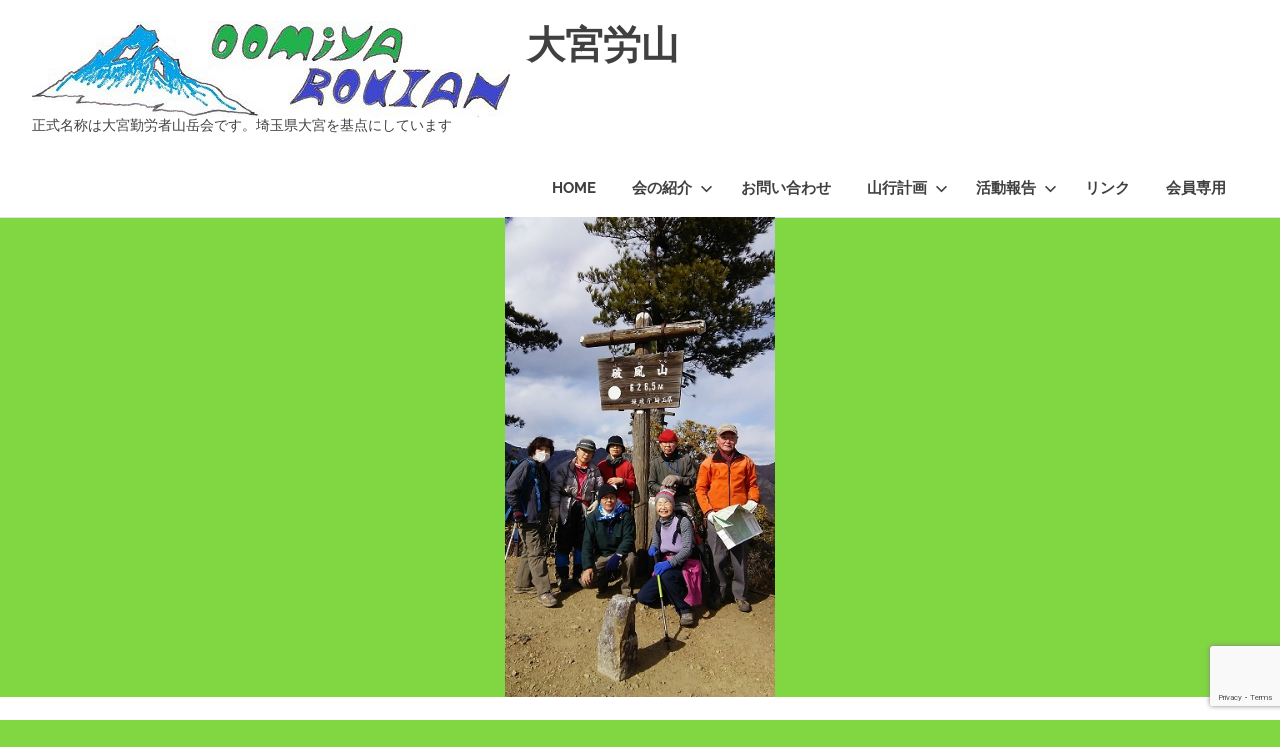

--- FILE ---
content_type: text/html; charset=UTF-8
request_url: https://oomiya-rozan.rdy.jp/blog/2017/02/11/hafusan/
body_size: 49021
content:
<!DOCTYPE html><html lang="ja"><head><meta charset="UTF-8"><meta name="viewport" content="width=device-width, initial-scale=1"><link rel="profile" href="http://gmpg.org/xfn/11"><link rel="pingback" href="https://oomiya-rozan.rdy.jp/rouzan.sakura.ne.jp/xmlrpc.php"><link media="all" href="https://oomiya-rozan.rdy.jp/rouzan.sakura.ne.jp/wp-content/cache/autoptimize/css/autoptimize_78abf597e710a4e94f0d1f0a4db34b6a.css" rel="stylesheet"><link media="screen" href="https://oomiya-rozan.rdy.jp/rouzan.sakura.ne.jp/wp-content/cache/autoptimize/css/autoptimize_00df71b5809d374b00ce03791ac8fac1.css" rel="stylesheet"><title>皆野・アルプス　破風山 &#8211; 大宮労山</title><meta name='robots' content='max-image-preview:large' /><link rel='dns-prefetch' href='//webfonts.sakura.ne.jp' /><link rel='dns-prefetch' href='//cdnjs.cloudflare.com' /><link rel="alternate" type="application/rss+xml" title="大宮労山 &raquo; フィード" href="https://oomiya-rozan.rdy.jp/feed/" /><link rel="alternate" type="application/rss+xml" title="大宮労山 &raquo; コメントフィード" href="https://oomiya-rozan.rdy.jp/comments/feed/" /><link rel="alternate" type="application/rss+xml" title="大宮労山 &raquo; 皆野・アルプス　破風山 のコメントのフィード" href="https://oomiya-rozan.rdy.jp/blog/2017/02/11/hafusan/feed/" /><link rel="alternate" title="oEmbed (JSON)" type="application/json+oembed" href="https://oomiya-rozan.rdy.jp/wp-json/oembed/1.0/embed?url=https%3A%2F%2Foomiya-rozan.rdy.jp%2Fblog%2F2017%2F02%2F11%2Fhafusan%2F" /><link rel="alternate" title="oEmbed (XML)" type="text/xml+oembed" href="https://oomiya-rozan.rdy.jp/wp-json/oembed/1.0/embed?url=https%3A%2F%2Foomiya-rozan.rdy.jp%2Fblog%2F2017%2F02%2F11%2Fhafusan%2F&#038;format=xml" /> <script type="text/javascript" src="https://oomiya-rozan.rdy.jp/rouzan.sakura.ne.jp/wp-includes/js/jquery/jquery.min.js" id="jquery-core-js"></script> <script type="text/javascript" src="//webfonts.sakura.ne.jp/js/sakurav3.js?fadein=0" id="typesquare_std-js"></script> <script type="text/javascript" id="poseidon-slider-js-extra">var poseidon_slider_params = {"animation":"slide","speed":"2000"};
//# sourceURL=poseidon-slider-js-extra</script> <script type="text/javascript" src="//cdnjs.cloudflare.com/ajax/libs/jquery-easing/1.4.1/jquery.easing.min.js" id="jquery-easing-js"></script> <script type="text/javascript" id="ecs_ajax_load-js-extra">var ecs_ajax_params = {"ajaxurl":"https://oomiya-rozan.rdy.jp/rouzan.sakura.ne.jp/wp-admin/admin-ajax.php","posts":"{\"page\":0,\"year\":2017,\"monthnum\":2,\"day\":11,\"name\":\"hafusan\",\"error\":\"\",\"m\":\"\",\"p\":0,\"post_parent\":\"\",\"subpost\":\"\",\"subpost_id\":\"\",\"attachment\":\"\",\"attachment_id\":0,\"pagename\":\"\",\"page_id\":0,\"second\":\"\",\"minute\":\"\",\"hour\":\"\",\"w\":0,\"category_name\":\"\",\"tag\":\"\",\"cat\":\"\",\"tag_id\":\"\",\"author\":\"\",\"author_name\":\"\",\"feed\":\"\",\"tb\":\"\",\"paged\":0,\"meta_key\":\"\",\"meta_value\":\"\",\"preview\":\"\",\"s\":\"\",\"sentence\":\"\",\"title\":\"\",\"fields\":\"all\",\"menu_order\":\"\",\"embed\":\"\",\"category__in\":[],\"category__not_in\":[],\"category__and\":[],\"post__in\":[],\"post__not_in\":[\"10106\"],\"post_name__in\":[],\"tag__in\":[],\"tag__not_in\":[],\"tag__and\":[],\"tag_slug__in\":[],\"tag_slug__and\":[],\"post_parent__in\":[],\"post_parent__not_in\":[],\"author__in\":[],\"author__not_in\":[],\"search_columns\":[],\"ignore_sticky_posts\":false,\"suppress_filters\":false,\"cache_results\":true,\"update_post_term_cache\":true,\"update_menu_item_cache\":false,\"lazy_load_term_meta\":true,\"update_post_meta_cache\":true,\"post_type\":\"\",\"posts_per_page\":20,\"nopaging\":false,\"comments_per_page\":\"50\",\"no_found_rows\":false,\"order\":\"DESC\"}"};
//# sourceURL=ecs_ajax_load-js-extra</script> <link rel="https://api.w.org/" href="https://oomiya-rozan.rdy.jp/wp-json/" /><link rel="alternate" title="JSON" type="application/json" href="https://oomiya-rozan.rdy.jp/wp-json/wp/v2/posts/235" /><link rel="EditURI" type="application/rsd+xml" title="RSD" href="https://oomiya-rozan.rdy.jp/rouzan.sakura.ne.jp/xmlrpc.php?rsd" /><meta name="generator" content="WordPress 6.9" /><link rel="canonical" href="https://oomiya-rozan.rdy.jp/blog/2017/02/11/hafusan/" /><link rel='shortlink' href='https://oomiya-rozan.rdy.jp/?p=235' /><meta name="generator" content="Elementor 3.31.3; features: e_font_icon_svg, additional_custom_breakpoints, e_element_cache; settings: css_print_method-external, google_font-enabled, font_display-swap"><link rel="icon" href="https://oomiya-rozan.rdy.jp/rouzan.sakura.ne.jp/wp-content/uploads/2017/05/cropped-Renjo-pass-32x32.jpg" sizes="32x32" /><link rel="icon" href="https://oomiya-rozan.rdy.jp/rouzan.sakura.ne.jp/wp-content/uploads/2017/05/cropped-Renjo-pass-192x192.jpg" sizes="192x192" /><link rel="apple-touch-icon" href="https://oomiya-rozan.rdy.jp/rouzan.sakura.ne.jp/wp-content/uploads/2017/05/cropped-Renjo-pass-180x180.jpg" /><meta name="msapplication-TileImage" content="https://oomiya-rozan.rdy.jp/rouzan.sakura.ne.jp/wp-content/uploads/2017/05/cropped-Renjo-pass-270x270.jpg" /></head><body class="wp-singular post-template-default single single-post postid-235 single-format-standard custom-background wp-custom-logo wp-embed-responsive wp-theme-poseidon elementor-default elementor-kit-15306"><div id="page" class="hfeed site"> <a class="skip-link screen-reader-text" href="#content">コンテンツへスキップ</a><header id="masthead" class="site-header clearfix" role="banner"><div class="header-main container clearfix"><div id="logo" class="site-branding clearfix"> <a href="https://oomiya-rozan.rdy.jp/" class="custom-logo-link" rel="home"><noscript><img width="479" height="96" src="https://oomiya-rozan.rdy.jp/rouzan.sakura.ne.jp/wp-content/uploads/2017/02/cropped-ロゴマーク-003.jpg" class="custom-logo" alt="大宮労山" decoding="async" srcset="https://oomiya-rozan.rdy.jp/rouzan.sakura.ne.jp/wp-content/uploads/2017/02/cropped-ロゴマーク-003.jpg 479w, https://oomiya-rozan.rdy.jp/rouzan.sakura.ne.jp/wp-content/uploads/2017/02/cropped-ロゴマーク-003-300x60.jpg 300w" sizes="(max-width: 479px) 100vw, 479px" /></noscript><img width="479" height="96" src='data:image/svg+xml,%3Csvg%20xmlns=%22http://www.w3.org/2000/svg%22%20viewBox=%220%200%20479%2096%22%3E%3C/svg%3E' data-src="https://oomiya-rozan.rdy.jp/rouzan.sakura.ne.jp/wp-content/uploads/2017/02/cropped-ロゴマーク-003.jpg" class="lazyload custom-logo" alt="大宮労山" decoding="async" data-srcset="https://oomiya-rozan.rdy.jp/rouzan.sakura.ne.jp/wp-content/uploads/2017/02/cropped-ロゴマーク-003.jpg 479w, https://oomiya-rozan.rdy.jp/rouzan.sakura.ne.jp/wp-content/uploads/2017/02/cropped-ロゴマーク-003-300x60.jpg 300w" data-sizes="(max-width: 479px) 100vw, 479px" /></a><p class="site-title"><a href="https://oomiya-rozan.rdy.jp/" rel="home">大宮労山</a></p><p class="site-description">正式名称は大宮勤労者山岳会です。埼玉県大宮を基点にしています</p></div> <button class="primary-menu-toggle menu-toggle" aria-controls="primary-menu" aria-expanded="false" > <svg class="icon icon-menu" aria-hidden="true" role="img"> <use xlink:href="https://oomiya-rozan.rdy.jp/rouzan.sakura.ne.jp/wp-content/themes/poseidon/assets/icons/genericons-neue.svg#menu"></use> </svg><svg class="icon icon-close" aria-hidden="true" role="img"> <use xlink:href="https://oomiya-rozan.rdy.jp/rouzan.sakura.ne.jp/wp-content/themes/poseidon/assets/icons/genericons-neue.svg#close"></use> </svg> <span class="menu-toggle-text screen-reader-text">Menu</span> </button><div class="primary-navigation"><nav id="site-navigation" class="main-navigation" role="navigation"  aria-label="Primary Menu"><ul id="primary-menu" class="menu"><li id="menu-item-4833" class="menu-item menu-item-type-post_type menu-item-object-page menu-item-home menu-item-4833"><a href="https://oomiya-rozan.rdy.jp/">HOME</a></li><li id="menu-item-130" class="menu-item menu-item-type-post_type menu-item-object-page menu-item-has-children menu-item-130"><a href="https://oomiya-rozan.rdy.jp/introduce/">会の紹介<svg class="icon icon-expand" aria-hidden="true" role="img"> <use xlink:href="https://oomiya-rozan.rdy.jp/rouzan.sakura.ne.jp/wp-content/themes/poseidon/assets/icons/genericons-neue.svg#expand"></use> </svg></a><ul class="sub-menu"><li id="menu-item-9289" class="menu-item menu-item-type-post_type menu-item-object-page menu-item-9289"><a href="https://oomiya-rozan.rdy.jp/introduce/">会の紹介</a></li><li id="menu-item-9290" class="menu-item menu-item-type-post_type menu-item-object-page menu-item-9290"><a href="https://oomiya-rozan.rdy.jp/50zan/">大宮労山が選ぶ埼玉50山</a></li></ul></li><li id="menu-item-814" class="menu-item menu-item-type-post_type menu-item-object-page menu-item-814"><a href="https://oomiya-rozan.rdy.jp/toiawase/">お問い合わせ</a></li><li id="menu-item-788" class="menu-item menu-item-type-post_type menu-item-object-page menu-item-has-children menu-item-788"><a href="https://oomiya-rozan.rdy.jp/sannkoukeikaku/">山行計画<svg class="icon icon-expand" aria-hidden="true" role="img"> <use xlink:href="https://oomiya-rozan.rdy.jp/rouzan.sakura.ne.jp/wp-content/themes/poseidon/assets/icons/genericons-neue.svg#expand"></use> </svg></a><ul class="sub-menu"><li id="menu-item-6397" class="menu-item menu-item-type-post_type menu-item-object-page menu-item-6397"><a href="https://oomiya-rozan.rdy.jp/sannkoukeikaku/">山行計画</a></li><li id="menu-item-6361" class="menu-item menu-item-type-custom menu-item-object-custom menu-item-6361"><a href="https://rouzan.sakura.ne.jp/sche27/sche27.cgi">行事・会山行・会議予定</a></li><li id="menu-item-6386" class="menu-item menu-item-type-post_type menu-item-object-page menu-item-6386"><a href="https://oomiya-rozan.rdy.jp/sannkoukeikaku/furi-kuraiminngu/">フリークライミング</a></li><li id="menu-item-5860" class="menu-item menu-item-type-custom menu-item-object-custom menu-item-5860"><a href="http://rouzan.sakura.ne.jp/bbs29/bbs29.cgi">大宮労山掲示板</a></li></ul></li><li id="menu-item-6251" class="menu-item menu-item-type-post_type menu-item-object-page current_page_parent menu-item-has-children menu-item-6251"><a href="https://oomiya-rozan.rdy.jp/blog/">活動報告<svg class="icon icon-expand" aria-hidden="true" role="img"> <use xlink:href="https://oomiya-rozan.rdy.jp/rouzan.sakura.ne.jp/wp-content/themes/poseidon/assets/icons/genericons-neue.svg#expand"></use> </svg></a><ul class="sub-menu"><li id="menu-item-6395" class="menu-item menu-item-type-post_type menu-item-object-page current_page_parent menu-item-6395"><a href="https://oomiya-rozan.rdy.jp/blog/">活動報告</a></li><li id="menu-item-15562" class="menu-item menu-item-type-post_type menu-item-object-page menu-item-15562"><a href="https://oomiya-rozan.rdy.jp/2026nenkatsudou/">2026年活動リスト</a></li><li id="menu-item-14700" class="menu-item menu-item-type-post_type menu-item-object-page menu-item-14700"><a href="https://oomiya-rozan.rdy.jp/2025nenkatsudou/">2025年活動リスト</a></li><li id="menu-item-13984" class="menu-item menu-item-type-post_type menu-item-object-page menu-item-13984"><a href="https://oomiya-rozan.rdy.jp/2024nenkatsudou/">2024年活動リスト</a></li><li id="menu-item-12881" class="menu-item menu-item-type-post_type menu-item-object-page menu-item-12881"><a href="https://oomiya-rozan.rdy.jp/2023nenkatudou/">2023年活動リスト</a></li><li id="menu-item-11805" class="menu-item menu-item-type-post_type menu-item-object-page menu-item-11805"><a href="https://oomiya-rozan.rdy.jp/2022nenkatudou/">2022年活動リスト</a></li><li id="menu-item-10860" class="menu-item menu-item-type-post_type menu-item-object-page menu-item-10860"><a href="https://oomiya-rozan.rdy.jp/2021katudourisuto/">2021年活動リスト</a></li><li id="menu-item-9745" class="menu-item menu-item-type-post_type menu-item-object-page menu-item-9745"><a href="https://oomiya-rozan.rdy.jp/2020sannkoukiroku/">2020年活動リスト</a></li><li id="menu-item-8014" class="menu-item menu-item-type-post_type menu-item-object-page menu-item-8014"><a href="https://oomiya-rozan.rdy.jp/2018katudou/">2019年活動リスト</a></li><li id="menu-item-6398" class="menu-item menu-item-type-post_type menu-item-object-page menu-item-6398"><a href="https://oomiya-rozan.rdy.jp/sankoukiroku/">2018年活動リスト</a></li><li id="menu-item-4791" class="menu-item menu-item-type-post_type menu-item-object-page menu-item-4791"><a href="https://oomiya-rozan.rdy.jp/katudouhoukoku/">2017年以前活動リスト</a></li><li id="menu-item-6014" class="menu-item menu-item-type-post_type menu-item-object-page menu-item-6014"><a href="https://oomiya-rozan.rdy.jp/gyarari/">ギャラリー</a></li><li id="menu-item-6884" class="menu-item menu-item-type-post_type menu-item-object-page menu-item-6884"><a href="https://oomiya-rozan.rdy.jp/%e3%82%b9%e3%83%bc%e3%81%95%e3%82%93%e3%81%a1%e3%82%87%e3%81%a3%e3%81%a8%e3%82%ae%e3%83%a3%e3%83%a9%e3%83%aa%e3%83%bc/">スーさんちょっとギャラリー</a></li></ul></li><li id="menu-item-808" class="menu-item menu-item-type-post_type menu-item-object-page menu-item-808"><a href="https://oomiya-rozan.rdy.jp/rinnku/">リンク</a></li><li id="menu-item-12397" class="menu-item menu-item-type-post_type menu-item-object-page menu-item-12397"><a href="https://oomiya-rozan.rdy.jp/kaiinn_new/">会員専用</a></li></ul></nav></div></div></header><div id="headimg" class="header-image featured-image-header"> <img fetchpriority="high" width="270" height="480" src="https://oomiya-rozan.rdy.jp/rouzan.sakura.ne.jp/wp-content/uploads/2017/03/破風山1.jpeg" class="attachment-poseidon-header-image size-poseidon-header-image wp-post-image" alt="" decoding="async" srcset="https://oomiya-rozan.rdy.jp/rouzan.sakura.ne.jp/wp-content/uploads/2017/03/破風山1.jpeg 324w, https://oomiya-rozan.rdy.jp/rouzan.sakura.ne.jp/wp-content/uploads/2017/03/破風山1-169x300.jpeg 169w" sizes="(max-width: 270px) 100vw, 270px" /></div><div id="content" class="site-content container clearfix"><section id="primary" class="content-area"><main id="main" class="site-main" role="main"><article id="post-235" class="post-235 post type-post status-publish format-standard has-post-thumbnail hentry category-mountain"><header class="entry-header"><h1 class="entry-title">皆野・アルプス　破風山</h1><div class="entry-meta"><span class="meta-date"><a href="https://oomiya-rozan.rdy.jp/blog/2017/02/11/hafusan/" title="18:17" rel="bookmark"><time class="entry-date published updated" datetime="2017-02-11T18:17:12+09:00">2017年2月11日</time></a></span><span class="meta-author"> <span class="author vcard"><a class="url fn n" href="https://oomiya-rozan.rdy.jp/blog/author/satoshi-haryuu/" title="oomiya_old のすべての投稿を表示" rel="author">oomiya_old</a></span></span><span class="meta-category"> <a href="https://oomiya-rozan.rdy.jp/blog/category/mountain/" rel="category tag">登山・ハイキング</a></span></div></header><div class="entry-content clearfix"><p>&nbsp;</p><figure id="attachment_236" aria-describedby="caption-attachment-236" style="width: 169px" class="wp-caption alignleft"><a href="http://oomiya-rozan.rdy.jp/rouzan.sakura.ne.jp/wp-content/uploads/2017/03/破風山1.jpeg" rel="lightbox[235]"><noscript><img decoding="async" class="size-medium wp-image-236" src="http://oomiya-rozan.rdy.jp/rouzan.sakura.ne.jp/wp-content/uploads/2017/03/破風山1-169x300.jpeg" alt="" width="169" height="300" srcset="https://oomiya-rozan.rdy.jp/rouzan.sakura.ne.jp/wp-content/uploads/2017/03/破風山1-169x300.jpeg 169w, https://oomiya-rozan.rdy.jp/rouzan.sakura.ne.jp/wp-content/uploads/2017/03/破風山1.jpeg 324w" sizes="(max-width: 169px) 100vw, 169px" /></noscript><img decoding="async" class="lazyload size-medium wp-image-236" src='data:image/svg+xml,%3Csvg%20xmlns=%22http://www.w3.org/2000/svg%22%20viewBox=%220%200%20169%20300%22%3E%3C/svg%3E' data-src="http://oomiya-rozan.rdy.jp/rouzan.sakura.ne.jp/wp-content/uploads/2017/03/破風山1-169x300.jpeg" alt="" width="169" height="300" data-srcset="https://oomiya-rozan.rdy.jp/rouzan.sakura.ne.jp/wp-content/uploads/2017/03/破風山1-169x300.jpeg 169w, https://oomiya-rozan.rdy.jp/rouzan.sakura.ne.jp/wp-content/uploads/2017/03/破風山1.jpeg 324w" data-sizes="(max-width: 169px) 100vw, 169px" /></a><figcaption id="caption-attachment-236" class="wp-caption-text">DSC_2851</figcaption></figure><p><a href="http://oomiya-rozan.rdy.jp/rouzan.sakura.ne.jp/wp-content/uploads/2017/03/破風山2.jpeg" rel="lightbox[235]"><noscript><img loading="lazy" decoding="async" class="alignleft size-full wp-image-237" src="http://oomiya-rozan.rdy.jp/rouzan.sakura.ne.jp/wp-content/uploads/2017/03/破風山2.jpeg" alt="" width="205" height="205" srcset="https://oomiya-rozan.rdy.jp/rouzan.sakura.ne.jp/wp-content/uploads/2017/03/破風山2.jpeg 205w, https://oomiya-rozan.rdy.jp/rouzan.sakura.ne.jp/wp-content/uploads/2017/03/破風山2-150x150.jpeg 150w, https://oomiya-rozan.rdy.jp/rouzan.sakura.ne.jp/wp-content/uploads/2017/03/破風山2-200x200.jpeg 200w" sizes="(max-width: 205px) 100vw, 205px" /></noscript><img loading="lazy" decoding="async" class="lazyload alignleft size-full wp-image-237" src='data:image/svg+xml,%3Csvg%20xmlns=%22http://www.w3.org/2000/svg%22%20viewBox=%220%200%20205%20205%22%3E%3C/svg%3E' data-src="http://oomiya-rozan.rdy.jp/rouzan.sakura.ne.jp/wp-content/uploads/2017/03/破風山2.jpeg" alt="" width="205" height="205" data-srcset="https://oomiya-rozan.rdy.jp/rouzan.sakura.ne.jp/wp-content/uploads/2017/03/破風山2.jpeg 205w, https://oomiya-rozan.rdy.jp/rouzan.sakura.ne.jp/wp-content/uploads/2017/03/破風山2-150x150.jpeg 150w, https://oomiya-rozan.rdy.jp/rouzan.sakura.ne.jp/wp-content/uploads/2017/03/破風山2-200x200.jpeg 200w" data-sizes="(max-width: 205px) 100vw, 205px" /></a>眺望の静かな尾根歩きが楽しい<strong>山行日　２９年２月１１日</strong></p><p>晴れ　クライミングばっかりで、体がなまっていたところ、誘われて、行きたかった秩父の山行に参加させていただきました。寄居集合八時。都内在住なため、五時起き、五回乗換、二時間がかり。車窓も楽しい。寄居で暫しK原塚車迎車待ち。のどかな風景に、あの山この山歩けるかと心躍る。大渕信号手前、工事で大回り時間を食うが小栗車と合流。地元のコネの小栗さんの顔で、大渕集落民家奥のスペースに駐車させていただく。尾根末端からの道を案内していただき山歩きスタート。このルートは地図上破線だが、山靴マークの標識が要所にあり、地元の山の会の方が手入れされて歩きやすい。落ち葉積る、静かな、自然林の多い、尾根歩きで、木々の合間に秩父・多摩・上州……山々が目をたのしませてくれる。適度なアップダウン、急登もあり、ちょっとぜいぜいする。男体拝では、文字通り男体山がおがめ、歩くにつれて、赤城山・雲取・二子…なかなかの眺望が次々開けてくる。まさに私好みの山！</p><p>&nbsp;</p><p>頂上近くの北斜面や東屋付近に、雪が少し残っていたが、アイゼンは必要ありませんでした。東屋でいただいた甘酒のおいしかったこと。帰りは、柚子園を通り、高橋沢を下る。ここは暗い杉林で単調、長く感じた。37号線に出て、車道を十数分ほど歩くと大渕に戻る。帰りは長瀞の風の丘という、メンバーお気に入りのお店でティータイム。これがまた、メルヘンチック、手作りの器がかわいく、ピザもコーヒーもおいしい。私好み２！この山行、なんと、私が最年少。というわけで、大先輩の方々と、おいしく楽しい山歩きが楽しめ、充実した一日でした。大宮に入って良かったと思います。これからもご一緒させていただき、いろんなお山教えてください。ありがとうございました。</p><p>メンバー　Ｌ：K原塚、ＳＬ：O栗　W部　S古　福D利　福D美　塩D　竹D</p><table><tbody><tr><td width="29"><table width="100%"><tbody><tr><td></td></tr></tbody></table></td></tr></tbody></table></div><footer class="entry-footer"><nav class="navigation post-navigation" aria-label="投稿"><h2 class="screen-reader-text">投稿ナビゲーション</h2><div class="nav-links"><div class="nav-previous"><a href="https://oomiya-rozan.rdy.jp/blog/2017/02/04/kouryuukai/" rel="prev"><span class="screen-reader-text">前の記事:</span>バードウォッチな中部ブロック交流会</a></div><div class="nav-next"><a href="https://oomiya-rozan.rdy.jp/blog/2017/02/11/kinpusan/" rel="next"><span class="screen-reader-text">次の記事:</span>初級雪山を楽しむ 瑞暗山・金峰山</a></div></div></nav></footer></article><div id="comments" class="comments-area"><div id="respond" class="comment-respond"><h3 id="reply-title" class="comment-reply-title"><span>返信を残す</span></h3><p class="must-log-in">コメントを投稿するには<a href="https://oomiya-rozan.rdy.jp/rouzan.sakura.ne.jp/wp-login.php?redirect_to=https%3A%2F%2Foomiya-rozan.rdy.jp%2Fblog%2F2017%2F02%2F11%2Fhafusan%2F">ログイン</a>してください。</p></div></div></main></section><section id="secondary" class="sidebar widget-area clearfix" role="complementary"><aside id="search-2" class="widget widget_search clearfix"><form role="search" method="get" class="search-form" action="https://oomiya-rozan.rdy.jp/"> <label> <span class="screen-reader-text">検索対象:</span> <input type="search" class="search-field"
 placeholder="検索&hellip;"
 value="" name="s"
 title="検索対象:" /> </label> <button type="submit" class="search-submit"> <svg class="icon icon-search" aria-hidden="true" role="img"> <use xlink:href="https://oomiya-rozan.rdy.jp/rouzan.sakura.ne.jp/wp-content/themes/poseidon/assets/icons/genericons-neue.svg#search"></use> </svg> <span class="screen-reader-text">検索</span> </button></form></aside><aside id="rpwe_widget-2" class="widget rpwe_widget recent-posts-extended clearfix"><div class="widget-header"><h3 class="widget-title">最新の投稿</h3></div><div  class="rpwe-block"><ul class="rpwe-ul"><li class="rpwe-li rpwe-clearfix"><a class="rpwe-img" href="https://oomiya-rozan.rdy.jp/blog/2026/01/04/yugawaramakuiwa-2/" target="_self"><noscript><img class="rpwe-alignleft rpwe-thumb" src="https://oomiya-rozan.rdy.jp/rouzan.sakura.ne.jp/wp-content/uploads/2026/01/201-75x75.jpg" alt="湯河原幕岩" height="75" width="75" loading="lazy" decoding="async"></noscript><img class="lazyload rpwe-alignleft rpwe-thumb" src='data:image/svg+xml,%3Csvg%20xmlns=%22http://www.w3.org/2000/svg%22%20viewBox=%220%200%2075%2075%22%3E%3C/svg%3E' data-src="https://oomiya-rozan.rdy.jp/rouzan.sakura.ne.jp/wp-content/uploads/2026/01/201-75x75.jpg" alt="湯河原幕岩" height="75" width="75" loading="lazy" decoding="async"></a><h3 class="rpwe-title"><a href="https://oomiya-rozan.rdy.jp/blog/2026/01/04/yugawaramakuiwa-2/" target="_self">湯河原幕岩</a></h3><time class="rpwe-time published" datetime="2026-01-04T12:00:28+09:00">2026年1月4日</time></li><li class="rpwe-li rpwe-clearfix"><a class="rpwe-img" href="https://oomiya-rozan.rdy.jp/blog/2025/12/28/yatugatake/" target="_self"><noscript><img class="rpwe-alignleft rpwe-thumb" src="https://oomiya-rozan.rdy.jp/rouzan.sakura.ne.jp/wp-content/uploads/2025/12/104-75x75.jpg" alt="八ヶ岳" height="75" width="75" loading="lazy" decoding="async"></noscript><img class="lazyload rpwe-alignleft rpwe-thumb" src='data:image/svg+xml,%3Csvg%20xmlns=%22http://www.w3.org/2000/svg%22%20viewBox=%220%200%2075%2075%22%3E%3C/svg%3E' data-src="https://oomiya-rozan.rdy.jp/rouzan.sakura.ne.jp/wp-content/uploads/2025/12/104-75x75.jpg" alt="八ヶ岳" height="75" width="75" loading="lazy" decoding="async"></a><h3 class="rpwe-title"><a href="https://oomiya-rozan.rdy.jp/blog/2025/12/28/yatugatake/" target="_self">八ヶ岳</a></h3><time class="rpwe-time published" datetime="2025-12-28T12:00:09+09:00">2025年12月28日</time></li><li class="rpwe-li rpwe-clearfix"><a class="rpwe-img" href="https://oomiya-rozan.rdy.jp/blog/2025/12/07/kabutoyama-2/" target="_self"><noscript><img class="rpwe-alignleft rpwe-thumb" src="https://oomiya-rozan.rdy.jp/rouzan.sakura.ne.jp/wp-content/uploads/2026/01/002-75x75.jpg" alt="兜山" height="75" width="75" loading="lazy" decoding="async"></noscript><img class="lazyload rpwe-alignleft rpwe-thumb" src='data:image/svg+xml,%3Csvg%20xmlns=%22http://www.w3.org/2000/svg%22%20viewBox=%220%200%2075%2075%22%3E%3C/svg%3E' data-src="https://oomiya-rozan.rdy.jp/rouzan.sakura.ne.jp/wp-content/uploads/2026/01/002-75x75.jpg" alt="兜山" height="75" width="75" loading="lazy" decoding="async"></a><h3 class="rpwe-title"><a href="https://oomiya-rozan.rdy.jp/blog/2025/12/07/kabutoyama-2/" target="_self">兜山</a></h3><time class="rpwe-time published" datetime="2025-12-07T12:00:01+09:00">2025年12月7日</time></li><li class="rpwe-li rpwe-clearfix"><a class="rpwe-img" href="https://oomiya-rozan.rdy.jp/blog/2025/11/30/kanatukidou/" target="_self"><noscript><img class="rpwe-alignleft rpwe-thumb" src="https://oomiya-rozan.rdy.jp/rouzan.sakura.ne.jp/wp-content/uploads/2025/12/201-75x75.png" alt="鐘撞堂山" height="75" width="75" loading="lazy" decoding="async"></noscript><img class="lazyload rpwe-alignleft rpwe-thumb" src='data:image/svg+xml,%3Csvg%20xmlns=%22http://www.w3.org/2000/svg%22%20viewBox=%220%200%2075%2075%22%3E%3C/svg%3E' data-src="https://oomiya-rozan.rdy.jp/rouzan.sakura.ne.jp/wp-content/uploads/2025/12/201-75x75.png" alt="鐘撞堂山" height="75" width="75" loading="lazy" decoding="async"></a><h3 class="rpwe-title"><a href="https://oomiya-rozan.rdy.jp/blog/2025/11/30/kanatukidou/" target="_self">鐘撞堂山</a></h3><time class="rpwe-time published" datetime="2025-11-30T12:00:07+09:00">2025年11月30日</time></li><li class="rpwe-li rpwe-clearfix"><a class="rpwe-img" href="https://oomiya-rozan.rdy.jp/blog/2025/11/29/hiwadayama-8/" target="_self"><noscript><img class="rpwe-alignleft rpwe-thumb" src="https://oomiya-rozan.rdy.jp/rouzan.sakura.ne.jp/wp-content/uploads/2025/12/001-75x75.jpg" alt="日和田山・アイゼントレーニング" height="75" width="75" loading="lazy" decoding="async"></noscript><img class="lazyload rpwe-alignleft rpwe-thumb" src='data:image/svg+xml,%3Csvg%20xmlns=%22http://www.w3.org/2000/svg%22%20viewBox=%220%200%2075%2075%22%3E%3C/svg%3E' data-src="https://oomiya-rozan.rdy.jp/rouzan.sakura.ne.jp/wp-content/uploads/2025/12/001-75x75.jpg" alt="日和田山・アイゼントレーニング" height="75" width="75" loading="lazy" decoding="async"></a><h3 class="rpwe-title"><a href="https://oomiya-rozan.rdy.jp/blog/2025/11/29/hiwadayama-8/" target="_self">日和田山・アイゼントレーニング</a></h3><time class="rpwe-time published" datetime="2025-11-29T12:00:05+09:00">2025年11月29日</time></li><li class="rpwe-li rpwe-clearfix"><a class="rpwe-img" href="https://oomiya-rozan.rdy.jp/blog/2025/11/26/uramyougi/" target="_self"><noscript><img class="rpwe-alignleft rpwe-thumb" src="https://oomiya-rozan.rdy.jp/rouzan.sakura.ne.jp/wp-content/uploads/2025/12/208-75x75.jpg" alt="裏妙義" height="75" width="75" loading="lazy" decoding="async"></noscript><img class="lazyload rpwe-alignleft rpwe-thumb" src='data:image/svg+xml,%3Csvg%20xmlns=%22http://www.w3.org/2000/svg%22%20viewBox=%220%200%2075%2075%22%3E%3C/svg%3E' data-src="https://oomiya-rozan.rdy.jp/rouzan.sakura.ne.jp/wp-content/uploads/2025/12/208-75x75.jpg" alt="裏妙義" height="75" width="75" loading="lazy" decoding="async"></a><h3 class="rpwe-title"><a href="https://oomiya-rozan.rdy.jp/blog/2025/11/26/uramyougi/" target="_self">裏妙義</a></h3><time class="rpwe-time published" datetime="2025-11-26T12:00:17+09:00">2025年11月26日</time></li><li class="rpwe-li rpwe-clearfix"><a class="rpwe-img" href="https://oomiya-rozan.rdy.jp/blog/2025/11/08/kabahinangoya/" target="_self"><noscript><img class="rpwe-alignleft rpwe-thumb" src="https://oomiya-rozan.rdy.jp/rouzan.sakura.ne.jp/wp-content/uploads/2025/11/104-75x75.jpg" alt="奥秩父・樺避難小屋" height="75" width="75" loading="lazy" decoding="async"></noscript><img class="lazyload rpwe-alignleft rpwe-thumb" src='data:image/svg+xml,%3Csvg%20xmlns=%22http://www.w3.org/2000/svg%22%20viewBox=%220%200%2075%2075%22%3E%3C/svg%3E' data-src="https://oomiya-rozan.rdy.jp/rouzan.sakura.ne.jp/wp-content/uploads/2025/11/104-75x75.jpg" alt="奥秩父・樺避難小屋" height="75" width="75" loading="lazy" decoding="async"></a><h3 class="rpwe-title"><a href="https://oomiya-rozan.rdy.jp/blog/2025/11/08/kabahinangoya/" target="_self">奥秩父・樺避難小屋</a></h3><time class="rpwe-time published" datetime="2025-11-08T12:00:29+09:00">2025年11月8日</time></li><li class="rpwe-li rpwe-clearfix"><a class="rpwe-img" href="https://oomiya-rozan.rdy.jp/blog/2025/11/02/ikenotaira/" target="_self"><noscript><img class="rpwe-alignleft rpwe-thumb" src="https://oomiya-rozan.rdy.jp/rouzan.sakura.ne.jp/wp-content/uploads/2025/11/402-75x75.png" alt="池の平湿原" height="75" width="75" loading="lazy" decoding="async"></noscript><img class="lazyload rpwe-alignleft rpwe-thumb" src='data:image/svg+xml,%3Csvg%20xmlns=%22http://www.w3.org/2000/svg%22%20viewBox=%220%200%2075%2075%22%3E%3C/svg%3E' data-src="https://oomiya-rozan.rdy.jp/rouzan.sakura.ne.jp/wp-content/uploads/2025/11/402-75x75.png" alt="池の平湿原" height="75" width="75" loading="lazy" decoding="async"></a><h3 class="rpwe-title"><a href="https://oomiya-rozan.rdy.jp/blog/2025/11/02/ikenotaira/" target="_self">池の平湿原</a></h3><time class="rpwe-time published" datetime="2025-11-02T12:00:30+09:00">2025年11月2日</time></li></ul></div></aside><aside id="categories-2" class="widget widget_categories clearfix"><div class="widget-header"><h3 class="widget-title">カテゴリー</h3></div><ul><li class="cat-item cat-item-9"><a href="https://oomiya-rozan.rdy.jp/blog/category/etcetera/">その他</a></li><li class="cat-item cat-item-7"><a href="https://oomiya-rozan.rdy.jp/blog/category/exchange/">交流山行</a></li><li class="cat-item cat-item-11"><a href="https://oomiya-rozan.rdy.jp/blog/category/study/">学習会</a></li><li class="cat-item cat-item-5"><a href="https://oomiya-rozan.rdy.jp/blog/category/climbing/">岩稜・フリークライミング</a></li><li class="cat-item cat-item-1"><a href="https://oomiya-rozan.rdy.jp/blog/category/stream/">沢・バリ尾根</a></li><li class="cat-item cat-item-8"><a href="https://oomiya-rozan.rdy.jp/blog/category/abroad/">海外登山</a></li><li class="cat-item cat-item-4"><a href="https://oomiya-rozan.rdy.jp/blog/category/mountain/">登山・ハイキング</a></li><li class="cat-item cat-item-20"><a href="https://oomiya-rozan.rdy.jp/blog/category/map/">読図山行</a></li><li class="cat-item cat-item-6"><a href="https://oomiya-rozan.rdy.jp/blog/category/snow/">雪・残雪</a></li></ul></aside><aside id="recent-comments-2" class="widget widget_recent_comments clearfix"><div class="widget-header"><h3 class="widget-title">最近のコメント</h3></div><ul id="recentcomments"><li class="recentcomments"><a href="https://oomiya-rozan.rdy.jp/blog/2024/03/16/yatu_sekison/#comment-14">八ヶ岳・石尊稜</a> に <span class="comment-author-link"><a href="http://oomiya-rouzan" class="url" rel="ugc external nofollow">rouzan</a></span> より</li><li class="recentcomments"><a href="https://oomiya-rozan.rdy.jp/blog/2024/02/03/oogiyama/#comment-13">秀麗富嶽十二景　扇山～百蔵山</a> に <span class="comment-author-link"><a href="http://oomiya-rouzan" class="url" rel="ugc external nofollow">rouzan</a></span> より</li><li class="recentcomments"><a href="https://oomiya-rozan.rdy.jp/blog/2023/05/17/urayakyusawa/#comment-12">入山川・裏谷急沢 柱状節理の滝とナメ</a> に <span class="comment-author-link"><a href="http://oomiya-rouzan" class="url" rel="ugc external nofollow">rouzan</a></span> より</li><li class="recentcomments"><a href="https://oomiya-rozan.rdy.jp/blog/2022/11/28/microbrewery/#comment-11">マイクロブリュワリーめぐり</a> に <span class="comment-author-link"><a href="http://oomiya-rouzan" class="url" rel="ugc external nofollow">rouzan</a></span> より</li><li class="recentcomments"><a href="https://oomiya-rozan.rdy.jp/blog/2022/12/10/iwaki_aoba/#comment-10">温泉もグルメも良い・いわき青葉の岩場</a> に <span class="comment-author-link">oomiya</span> より</li></ul></aside><aside id="calendar-3" class="widget widget_calendar clearfix"><div id="calendar_wrap" class="calendar_wrap"><table id="wp-calendar" class="wp-calendar-table"><caption>2017年2月</caption><thead><tr><th scope="col" aria-label="日曜日">日</th><th scope="col" aria-label="月曜日">月</th><th scope="col" aria-label="火曜日">火</th><th scope="col" aria-label="水曜日">水</th><th scope="col" aria-label="木曜日">木</th><th scope="col" aria-label="金曜日">金</th><th scope="col" aria-label="土曜日">土</th></tr></thead><tbody><tr><td colspan="3" class="pad">&nbsp;</td><td>1</td><td>2</td><td>3</td><td><a href="https://oomiya-rozan.rdy.jp/blog/2017/02/04/" aria-label="2017年2月4日 に投稿を公開">4</a></td></tr><tr><td>5</td><td>6</td><td>7</td><td>8</td><td>9</td><td>10</td><td><a href="https://oomiya-rozan.rdy.jp/blog/2017/02/11/" aria-label="2017年2月11日 に投稿を公開">11</a></td></tr><tr><td>12</td><td>13</td><td>14</td><td>15</td><td>16</td><td>17</td><td>18</td></tr><tr><td>19</td><td>20</td><td>21</td><td>22</td><td>23</td><td>24</td><td>25</td></tr><tr><td><a href="https://oomiya-rozan.rdy.jp/blog/2017/02/26/" aria-label="2017年2月26日 に投稿を公開">26</a></td><td>27</td><td>28</td><td class="pad" colspan="4">&nbsp;</td></tr></tbody></table><nav aria-label="前と次の月" class="wp-calendar-nav"> <span class="wp-calendar-nav-prev"><a href="https://oomiya-rozan.rdy.jp/blog/2017/01/">&laquo; 1月</a></span> <span class="pad">&nbsp;</span> <span class="wp-calendar-nav-next"><a href="https://oomiya-rozan.rdy.jp/blog/2017/03/">3月 &raquo;</a></span></nav></div></aside><aside id="pages-2" class="widget widget_pages clearfix"><div class="widget-header"><h3 class="widget-title">固定ページ</h3></div><ul><li class="page_item page-item-4696"><a href="https://oomiya-rozan.rdy.jp/katudouhoukoku/">2017年以前活動リスト</a></li><li class="page_item page-item-4708"><a href="https://oomiya-rozan.rdy.jp/sankoukiroku/">2018年活動リスト</a></li><li class="page_item page-item-8012"><a href="https://oomiya-rozan.rdy.jp/2018katudou/">2019年活動リスト</a></li><li class="page_item page-item-9743"><a href="https://oomiya-rozan.rdy.jp/2020sannkoukiroku/">2020年活動リスト</a></li><li class="page_item page-item-10859"><a href="https://oomiya-rozan.rdy.jp/2021katudourisuto/">2021年活動リスト</a></li><li class="page_item page-item-11803"><a href="https://oomiya-rozan.rdy.jp/2022nenkatudou/">2022年活動リスト</a></li><li class="page_item page-item-12877"><a href="https://oomiya-rozan.rdy.jp/2023nenkatudou/">2023年活動リスト</a></li><li class="page_item page-item-13972"><a href="https://oomiya-rozan.rdy.jp/2024nenkatsudou/">2024年活動リスト</a></li><li class="page_item page-item-14694"><a href="https://oomiya-rozan.rdy.jp/2025nenkatsudou/">2025年活動リスト</a></li><li class="page_item page-item-15556"><a href="https://oomiya-rozan.rdy.jp/2026nenkatsudou/">2026年活動リスト</a></li><li class="page_item page-item-4829"><a href="https://oomiya-rozan.rdy.jp/">HOME</a></li><li class="page_item page-item-688"><a href="https://oomiya-rozan.rdy.jp/toiawase/">お問い合わせ</a></li><li class="page_item page-item-6013"><a href="https://oomiya-rozan.rdy.jp/gyarari/">ギャラリー</a></li><li class="page_item page-item-6879"><a href="https://oomiya-rozan.rdy.jp/%e3%82%b9%e3%83%bc%e3%81%95%e3%82%93%e3%81%a1%e3%82%87%e3%81%a3%e3%81%a8%e3%82%ae%e3%83%a3%e3%83%a9%e3%83%aa%e3%83%bc/">スーさんちょっとギャラリー</a></li><li class="page_item page-item-14095"><a href="https://oomiya-rozan.rdy.jp/hiyarihatto/">ヒヤリハット</a></li><li class="page_item page-item-805"><a href="https://oomiya-rozan.rdy.jp/rinnku/">リンク</a></li><li class="page_item page-item-129"><a href="https://oomiya-rozan.rdy.jp/introduce/">会の紹介</a></li><li class="page_item page-item-12391"><a href="https://oomiya-rozan.rdy.jp/kaiinn_new/">会員専用</a></li><li class="page_item page-item-15199"><a href="https://oomiya-rozan.rdy.jp/kaihou/">会報</a></li><li class="page_item page-item-9142"><a href="https://oomiya-rozan.rdy.jp/50zan/">大宮労山が選ぶ埼玉50山</a></li><li class="page_item page-item-15294"><a href="https://oomiya-rozan.rdy.jp/mt_plan/">暫定：計画書提出</a></li><li class="page_item page-item-15303"><a href="https://oomiya-rozan.rdy.jp/mt_plan_list/">暫定：計画書提出一覧</a></li><li class="page_item page-item-6250 current_page_parent"><a href="https://oomiya-rozan.rdy.jp/blog/">活動報告</a></li><li class="page_item page-item-701 page_item_has_children"><a href="https://oomiya-rozan.rdy.jp/sannkoukeikaku/">山行計画：会山行 会議予定</a><ul class='children'><li class="page_item page-item-6369"><a href="https://oomiya-rozan.rdy.jp/sannkoukeikaku/furi-kuraiminngu/">フリークライミング</a></li></ul></li></ul></aside><aside id="countperday_widget-2" class="widget widget_countperday_widget clearfix"><div class="widget-header"><h3 class="widget-title">Count per Day</h3></div><ul class="cpd"><li class="cpd-l"><span id="cpd_number_getreadsall" class="cpd-r">420237</span>総閲覧数:</li><li class="cpd-l"><span id="cpd_number_getreadstoday" class="cpd-r">225</span>今日の閲覧数:</li><li class="cpd-l"><span id="cpd_number_getreadsyesterday" class="cpd-r">843</span>昨日の閲覧数:</li><li class="cpd-l"><span id="cpd_number_getreadslastweek" class="cpd-r">3210</span>先週の閲覧数:</li><li class="cpd-l"><span id="cpd_number_getuseronline" class="cpd-r">2</span>現在オンライン中の人数:</li><li class="cpd-l"><span id="cpd_number_getfirstcount" class="cpd-r">2018年7月4日</span>カウント開始日:</li></ul></aside></section></div><div id="footer" class="footer-wrap"><footer id="colophon" class="site-footer container clearfix" role="contentinfo"><div id="footer-text" class="site-info"> <span class="credit-link"> WordPress Theme: Poseidon by ThemeZee. </span></div></footer></div></div> <script type="speculationrules">{"prefetch":[{"source":"document","where":{"and":[{"href_matches":"/*"},{"not":{"href_matches":["/rouzan.sakura.ne.jp/wp-*.php","/rouzan.sakura.ne.jp/wp-admin/*","/rouzan.sakura.ne.jp/wp-content/uploads/*","/rouzan.sakura.ne.jp/wp-content/*","/rouzan.sakura.ne.jp/wp-content/plugins/*","/rouzan.sakura.ne.jp/wp-content/themes/poseidon/*","/*\\?(.+)"]}},{"not":{"selector_matches":"a[rel~=\"nofollow\"]"}},{"not":{"selector_matches":".no-prefetch, .no-prefetch a"}}]},"eagerness":"conservative"}]}</script> <script>const lazyloadRunObserver = () => {
					const lazyloadBackgrounds = document.querySelectorAll( `.e-con.e-parent:not(.e-lazyloaded)` );
					const lazyloadBackgroundObserver = new IntersectionObserver( ( entries ) => {
						entries.forEach( ( entry ) => {
							if ( entry.isIntersecting ) {
								let lazyloadBackground = entry.target;
								if( lazyloadBackground ) {
									lazyloadBackground.classList.add( 'e-lazyloaded' );
								}
								lazyloadBackgroundObserver.unobserve( entry.target );
							}
						});
					}, { rootMargin: '200px 0px 200px 0px' } );
					lazyloadBackgrounds.forEach( ( lazyloadBackground ) => {
						lazyloadBackgroundObserver.observe( lazyloadBackground );
					} );
				};
				const events = [
					'DOMContentLoaded',
					'elementor/lazyload/observe',
				];
				events.forEach( ( event ) => {
					document.addEventListener( event, lazyloadRunObserver );
				} );</script> <noscript><style>.lazyload{display:none;}</style></noscript><script data-noptimize="1">window.lazySizesConfig=window.lazySizesConfig||{};window.lazySizesConfig.loadMode=1;</script><script async data-noptimize="1" src='https://oomiya-rozan.rdy.jp/rouzan.sakura.ne.jp/wp-content/plugins/autoptimize/classes/external/js/lazysizes.min.js'></script> <script type="text/javascript" id="wp-i18n-js-after">wp.i18n.setLocaleData( { 'text direction\u0004ltr': [ 'ltr' ] } );
//# sourceURL=wp-i18n-js-after</script> <script type="text/javascript" id="contact-form-7-js-translations">( function( domain, translations ) {
	var localeData = translations.locale_data[ domain ] || translations.locale_data.messages;
	localeData[""].domain = domain;
	wp.i18n.setLocaleData( localeData, domain );
} )( "contact-form-7", {"translation-revision-date":"2025-11-30 08:12:23+0000","generator":"GlotPress\/4.0.3","domain":"messages","locale_data":{"messages":{"":{"domain":"messages","plural-forms":"nplurals=1; plural=0;","lang":"ja_JP"},"This contact form is placed in the wrong place.":["\u3053\u306e\u30b3\u30f3\u30bf\u30af\u30c8\u30d5\u30a9\u30fc\u30e0\u306f\u9593\u9055\u3063\u305f\u4f4d\u7f6e\u306b\u7f6e\u304b\u308c\u3066\u3044\u307e\u3059\u3002"],"Error:":["\u30a8\u30e9\u30fc:"]}},"comment":{"reference":"includes\/js\/index.js"}} );
//# sourceURL=contact-form-7-js-translations</script> <script type="text/javascript" id="contact-form-7-js-before">var wpcf7 = {
    "api": {
        "root": "https:\/\/oomiya-rozan.rdy.jp\/wp-json\/",
        "namespace": "contact-form-7\/v1"
    }
};
//# sourceURL=contact-form-7-js-before</script> <script type="text/javascript" id="poseidon-navigation-js-extra">var poseidonScreenReaderText = {"expand":"Expand child menu","collapse":"Collapse child menu","icon":"\u003Csvg class=\"icon icon-expand\" aria-hidden=\"true\" role=\"img\"\u003E \u003Cuse xlink:href=\"https://oomiya-rozan.rdy.jp/rouzan.sakura.ne.jp/wp-content/themes/poseidon/assets/icons/genericons-neue.svg#expand\"\u003E\u003C/use\u003E \u003C/svg\u003E"};
//# sourceURL=poseidon-navigation-js-extra</script> <script type="text/javascript" id="jquery-fancybox-js-extra">var efb_i18n = {"close":"Close","next":"Next","prev":"Previous","startSlideshow":"Start slideshow","toggleSize":"Toggle size"};
//# sourceURL=jquery-fancybox-js-extra</script> <script type="text/javascript" id="jquery-fancybox-js-after">var fb_timeout, fb_opts={'autoScale':true,'showCloseButton':true,'margin':20,'pixelRatio':'false','centerOnScroll':true,'enableEscapeButton':true,'overlayShow':true,'hideOnOverlayClick':true,'minVpHeight':320,'disableCoreLightbox':'true','enableBlockControls':'true','fancybox_openBlockControls':'true' };
if(typeof easy_fancybox_handler==='undefined'){
var easy_fancybox_handler=function(){
jQuery([".nolightbox","a.wp-block-file__button","a.pin-it-button","a[href*='pinterest.com\/pin\/create']","a[href*='facebook.com\/share']","a[href*='twitter.com\/share']"].join(',')).addClass('nofancybox');
jQuery('a.fancybox-close').on('click',function(e){e.preventDefault();jQuery.fancybox.close()});
/* IMG */
						var unlinkedImageBlocks=jQuery(".wp-block-image > img:not(.nofancybox,figure.nofancybox>img)");
						unlinkedImageBlocks.wrap(function() {
							var href = jQuery( this ).attr( "src" );
							return "<a href='" + href + "'></a>";
						});
var fb_IMG_select=jQuery('a[href*=".jpg" i]:not(.nofancybox,li.nofancybox>a,figure.nofancybox>a),area[href*=".jpg" i]:not(.nofancybox),a[href*=".jpeg" i]:not(.nofancybox,li.nofancybox>a,figure.nofancybox>a),area[href*=".jpeg" i]:not(.nofancybox),a[href*=".png" i]:not(.nofancybox,li.nofancybox>a,figure.nofancybox>a),area[href*=".png" i]:not(.nofancybox),a[href*=".webp" i]:not(.nofancybox,li.nofancybox>a,figure.nofancybox>a),area[href*=".webp" i]:not(.nofancybox)');
fb_IMG_select.addClass('fancybox image');
var fb_IMG_sections=jQuery('.gallery,.wp-block-gallery,.tiled-gallery,.wp-block-jetpack-tiled-gallery,.ngg-galleryoverview,.ngg-imagebrowser,.nextgen_pro_blog_gallery,.nextgen_pro_film,.nextgen_pro_horizontal_filmstrip,.ngg-pro-masonry-wrapper,.ngg-pro-mosaic-container,.nextgen_pro_sidescroll,.nextgen_pro_slideshow,.nextgen_pro_thumbnail_grid,.tiled-gallery');
fb_IMG_sections.each(function(){jQuery(this).find(fb_IMG_select).attr('rel','gallery-'+fb_IMG_sections.index(this));});
jQuery('a.fancybox,area.fancybox,.fancybox>a').each(function(){jQuery(this).fancybox(jQuery.extend(true,{},fb_opts,{'transition':'elastic','transitionIn':'elastic','easingIn':'easeOutBack','transitionOut':'elastic','easingOut':'easeInBack','opacity':false,'hideOnContentClick':false,'titleShow':true,'titlePosition':'over','titleFromAlt':true,'showNavArrows':true,'enableKeyboardNav':true,'cyclic':false,'mouseWheel':'true'}))});
/* SWF */
jQuery('a[href*=".swf" i],area[href*=".swf" i]').not('.nofancybox,li.nofancybox>a').addClass('fancybox-swf');
jQuery('a.fancybox-swf,area.fancybox-swf,.fancybox-swf>a').each(function(){jQuery(this).fancybox(jQuery.extend(true,{},fb_opts,{'type':'swf','width':680,'height':495,'titleShow':false,'titlePosition':'float','titleFromAlt':true,'swf':{'wmode':'opaque','allowfullscreen':true}}))});
/* YouTube */
jQuery('a[href*="youtu.be/" i],area[href*="youtu.be/" i],a[href*="youtube.com/" i],area[href*="youtube.com/" i]' ).filter(function(){return this.href.match(/\/(?:youtu\.be|watch\?|embed\/)/);}).not('.nofancybox,li.nofancybox>a').addClass('fancybox-youtube');
jQuery('a.fancybox-youtube,area.fancybox-youtube,.fancybox-youtube>a').each(function(){jQuery(this).fancybox(jQuery.extend(true,{},fb_opts,{'type':'iframe','width':640,'height':360,'keepRatio':1,'aspectRatio':1,'titleShow':false,'titlePosition':'float','titleFromAlt':true,'onStart':function(a,i,o){var splitOn=a[i].href.indexOf("?");var urlParms=(splitOn>-1)?a[i].href.substring(splitOn):"";o.allowfullscreen=(urlParms.indexOf("fs=0")>-1)?false:true;o.href=a[i].href.replace(/https?:\/\/(?:www\.)?youtu(?:\.be\/([^\?]+)\??|be\.com\/watch\?(.*(?=v=))v=([^&]+))(.*)/gi,"https://www.youtube.com/embed/$1$3?$2$4&autoplay=1");}}))});
};};
jQuery(easy_fancybox_handler);jQuery(document).on('post-load',easy_fancybox_handler);

//# sourceURL=jquery-fancybox-js-after</script> <script type="text/javascript" src="https://www.google.com/recaptcha/api.js?render=6LcJ1bUpAAAAAINcB2pT6HKA9bMBgcT8ncIv5q3D" id="google-recaptcha-js"></script> <script type="text/javascript" id="wpcf7-recaptcha-js-before">var wpcf7_recaptcha = {
    "sitekey": "6LcJ1bUpAAAAAINcB2pT6HKA9bMBgcT8ncIv5q3D",
    "actions": {
        "homepage": "homepage",
        "contactform": "contactform"
    }
};
//# sourceURL=wpcf7-recaptcha-js-before</script> <script type="text/javascript" id="wp-jquery-lightbox-js-extra">var JQLBSettings = {"showTitle":"1","useAltForTitle":"1","showCaption":"1","showNumbers":"0","fitToScreen":"1","resizeSpeed":"400","showDownload":"","navbarOnTop":"","marginSize":"0","mobileMarginSize":"20","slideshowSpeed":"4000","allowPinchZoom":"1","borderSize":"8","borderColor":"#fff","overlayColor":"#fff","overlayOpacity":"0.6","newNavStyle":"1","fixedNav":"1","showInfoBar":"0","prevLinkTitle":"\u524d\u306e\u753b\u50cf","nextLinkTitle":"\u6b21\u306e\u753b\u50cf","closeTitle":"\u30ae\u30e3\u30e9\u30ea\u30fc\u3092\u9589\u3058\u308b","image":"\u753b\u50cf ","of":"\u306e","download":"\u30c0\u30a6\u30f3\u30ed\u30fc\u30c9","pause":"(\u30b9\u30e9\u30a4\u30c9\u30b7\u30e7\u30fc\u3092\u4e00\u6642\u505c\u6b62\u3059\u308b)","play":"(\u30b9\u30e9\u30a4\u30c9\u30b7\u30e7\u30fc\u3092\u518d\u751f\u3059\u308b)"};
//# sourceURL=wp-jquery-lightbox-js-extra</script> <script type="text/javascript">jQuery.noConflict();
					(
						function ( $ ) {
							$( function () {
								$( "area[href*=\\#],a[href*=\\#]:not([href=\\#]):not([href^='\\#tab']):not([href^='\\#quicktab']):not([href^='\\#pane'])" ).click( function () {
									if ( location.pathname.replace( /^\//, '' ) == this.pathname.replace( /^\//, '' ) && location.hostname == this.hostname ) {
										var target = $( this.hash );
										target = target.length ? target : $( '[name=' + this.hash.slice( 1 ) + ']' );
										if ( target.length ) {
											$( 'html,body' ).animate( {
												scrollTop: target.offset().top - 20											},900 , 'easeInQuint' );
											return false;
										}
									}
								} );
							} );
						}
					)( jQuery );</script> <script defer src="https://oomiya-rozan.rdy.jp/rouzan.sakura.ne.jp/wp-content/cache/autoptimize/js/autoptimize_6414ae0dfcf126d5f8e0c42754078006.js"></script></body></html>

--- FILE ---
content_type: text/html; charset=utf-8
request_url: https://www.google.com/recaptcha/api2/anchor?ar=1&k=6LcJ1bUpAAAAAINcB2pT6HKA9bMBgcT8ncIv5q3D&co=aHR0cHM6Ly9vb21peWEtcm96YW4ucmR5LmpwOjQ0Mw..&hl=en&v=N67nZn4AqZkNcbeMu4prBgzg&size=invisible&anchor-ms=20000&execute-ms=30000&cb=6o7d85ncrgob
body_size: 48678
content:
<!DOCTYPE HTML><html dir="ltr" lang="en"><head><meta http-equiv="Content-Type" content="text/html; charset=UTF-8">
<meta http-equiv="X-UA-Compatible" content="IE=edge">
<title>reCAPTCHA</title>
<style type="text/css">
/* cyrillic-ext */
@font-face {
  font-family: 'Roboto';
  font-style: normal;
  font-weight: 400;
  font-stretch: 100%;
  src: url(//fonts.gstatic.com/s/roboto/v48/KFO7CnqEu92Fr1ME7kSn66aGLdTylUAMa3GUBHMdazTgWw.woff2) format('woff2');
  unicode-range: U+0460-052F, U+1C80-1C8A, U+20B4, U+2DE0-2DFF, U+A640-A69F, U+FE2E-FE2F;
}
/* cyrillic */
@font-face {
  font-family: 'Roboto';
  font-style: normal;
  font-weight: 400;
  font-stretch: 100%;
  src: url(//fonts.gstatic.com/s/roboto/v48/KFO7CnqEu92Fr1ME7kSn66aGLdTylUAMa3iUBHMdazTgWw.woff2) format('woff2');
  unicode-range: U+0301, U+0400-045F, U+0490-0491, U+04B0-04B1, U+2116;
}
/* greek-ext */
@font-face {
  font-family: 'Roboto';
  font-style: normal;
  font-weight: 400;
  font-stretch: 100%;
  src: url(//fonts.gstatic.com/s/roboto/v48/KFO7CnqEu92Fr1ME7kSn66aGLdTylUAMa3CUBHMdazTgWw.woff2) format('woff2');
  unicode-range: U+1F00-1FFF;
}
/* greek */
@font-face {
  font-family: 'Roboto';
  font-style: normal;
  font-weight: 400;
  font-stretch: 100%;
  src: url(//fonts.gstatic.com/s/roboto/v48/KFO7CnqEu92Fr1ME7kSn66aGLdTylUAMa3-UBHMdazTgWw.woff2) format('woff2');
  unicode-range: U+0370-0377, U+037A-037F, U+0384-038A, U+038C, U+038E-03A1, U+03A3-03FF;
}
/* math */
@font-face {
  font-family: 'Roboto';
  font-style: normal;
  font-weight: 400;
  font-stretch: 100%;
  src: url(//fonts.gstatic.com/s/roboto/v48/KFO7CnqEu92Fr1ME7kSn66aGLdTylUAMawCUBHMdazTgWw.woff2) format('woff2');
  unicode-range: U+0302-0303, U+0305, U+0307-0308, U+0310, U+0312, U+0315, U+031A, U+0326-0327, U+032C, U+032F-0330, U+0332-0333, U+0338, U+033A, U+0346, U+034D, U+0391-03A1, U+03A3-03A9, U+03B1-03C9, U+03D1, U+03D5-03D6, U+03F0-03F1, U+03F4-03F5, U+2016-2017, U+2034-2038, U+203C, U+2040, U+2043, U+2047, U+2050, U+2057, U+205F, U+2070-2071, U+2074-208E, U+2090-209C, U+20D0-20DC, U+20E1, U+20E5-20EF, U+2100-2112, U+2114-2115, U+2117-2121, U+2123-214F, U+2190, U+2192, U+2194-21AE, U+21B0-21E5, U+21F1-21F2, U+21F4-2211, U+2213-2214, U+2216-22FF, U+2308-230B, U+2310, U+2319, U+231C-2321, U+2336-237A, U+237C, U+2395, U+239B-23B7, U+23D0, U+23DC-23E1, U+2474-2475, U+25AF, U+25B3, U+25B7, U+25BD, U+25C1, U+25CA, U+25CC, U+25FB, U+266D-266F, U+27C0-27FF, U+2900-2AFF, U+2B0E-2B11, U+2B30-2B4C, U+2BFE, U+3030, U+FF5B, U+FF5D, U+1D400-1D7FF, U+1EE00-1EEFF;
}
/* symbols */
@font-face {
  font-family: 'Roboto';
  font-style: normal;
  font-weight: 400;
  font-stretch: 100%;
  src: url(//fonts.gstatic.com/s/roboto/v48/KFO7CnqEu92Fr1ME7kSn66aGLdTylUAMaxKUBHMdazTgWw.woff2) format('woff2');
  unicode-range: U+0001-000C, U+000E-001F, U+007F-009F, U+20DD-20E0, U+20E2-20E4, U+2150-218F, U+2190, U+2192, U+2194-2199, U+21AF, U+21E6-21F0, U+21F3, U+2218-2219, U+2299, U+22C4-22C6, U+2300-243F, U+2440-244A, U+2460-24FF, U+25A0-27BF, U+2800-28FF, U+2921-2922, U+2981, U+29BF, U+29EB, U+2B00-2BFF, U+4DC0-4DFF, U+FFF9-FFFB, U+10140-1018E, U+10190-1019C, U+101A0, U+101D0-101FD, U+102E0-102FB, U+10E60-10E7E, U+1D2C0-1D2D3, U+1D2E0-1D37F, U+1F000-1F0FF, U+1F100-1F1AD, U+1F1E6-1F1FF, U+1F30D-1F30F, U+1F315, U+1F31C, U+1F31E, U+1F320-1F32C, U+1F336, U+1F378, U+1F37D, U+1F382, U+1F393-1F39F, U+1F3A7-1F3A8, U+1F3AC-1F3AF, U+1F3C2, U+1F3C4-1F3C6, U+1F3CA-1F3CE, U+1F3D4-1F3E0, U+1F3ED, U+1F3F1-1F3F3, U+1F3F5-1F3F7, U+1F408, U+1F415, U+1F41F, U+1F426, U+1F43F, U+1F441-1F442, U+1F444, U+1F446-1F449, U+1F44C-1F44E, U+1F453, U+1F46A, U+1F47D, U+1F4A3, U+1F4B0, U+1F4B3, U+1F4B9, U+1F4BB, U+1F4BF, U+1F4C8-1F4CB, U+1F4D6, U+1F4DA, U+1F4DF, U+1F4E3-1F4E6, U+1F4EA-1F4ED, U+1F4F7, U+1F4F9-1F4FB, U+1F4FD-1F4FE, U+1F503, U+1F507-1F50B, U+1F50D, U+1F512-1F513, U+1F53E-1F54A, U+1F54F-1F5FA, U+1F610, U+1F650-1F67F, U+1F687, U+1F68D, U+1F691, U+1F694, U+1F698, U+1F6AD, U+1F6B2, U+1F6B9-1F6BA, U+1F6BC, U+1F6C6-1F6CF, U+1F6D3-1F6D7, U+1F6E0-1F6EA, U+1F6F0-1F6F3, U+1F6F7-1F6FC, U+1F700-1F7FF, U+1F800-1F80B, U+1F810-1F847, U+1F850-1F859, U+1F860-1F887, U+1F890-1F8AD, U+1F8B0-1F8BB, U+1F8C0-1F8C1, U+1F900-1F90B, U+1F93B, U+1F946, U+1F984, U+1F996, U+1F9E9, U+1FA00-1FA6F, U+1FA70-1FA7C, U+1FA80-1FA89, U+1FA8F-1FAC6, U+1FACE-1FADC, U+1FADF-1FAE9, U+1FAF0-1FAF8, U+1FB00-1FBFF;
}
/* vietnamese */
@font-face {
  font-family: 'Roboto';
  font-style: normal;
  font-weight: 400;
  font-stretch: 100%;
  src: url(//fonts.gstatic.com/s/roboto/v48/KFO7CnqEu92Fr1ME7kSn66aGLdTylUAMa3OUBHMdazTgWw.woff2) format('woff2');
  unicode-range: U+0102-0103, U+0110-0111, U+0128-0129, U+0168-0169, U+01A0-01A1, U+01AF-01B0, U+0300-0301, U+0303-0304, U+0308-0309, U+0323, U+0329, U+1EA0-1EF9, U+20AB;
}
/* latin-ext */
@font-face {
  font-family: 'Roboto';
  font-style: normal;
  font-weight: 400;
  font-stretch: 100%;
  src: url(//fonts.gstatic.com/s/roboto/v48/KFO7CnqEu92Fr1ME7kSn66aGLdTylUAMa3KUBHMdazTgWw.woff2) format('woff2');
  unicode-range: U+0100-02BA, U+02BD-02C5, U+02C7-02CC, U+02CE-02D7, U+02DD-02FF, U+0304, U+0308, U+0329, U+1D00-1DBF, U+1E00-1E9F, U+1EF2-1EFF, U+2020, U+20A0-20AB, U+20AD-20C0, U+2113, U+2C60-2C7F, U+A720-A7FF;
}
/* latin */
@font-face {
  font-family: 'Roboto';
  font-style: normal;
  font-weight: 400;
  font-stretch: 100%;
  src: url(//fonts.gstatic.com/s/roboto/v48/KFO7CnqEu92Fr1ME7kSn66aGLdTylUAMa3yUBHMdazQ.woff2) format('woff2');
  unicode-range: U+0000-00FF, U+0131, U+0152-0153, U+02BB-02BC, U+02C6, U+02DA, U+02DC, U+0304, U+0308, U+0329, U+2000-206F, U+20AC, U+2122, U+2191, U+2193, U+2212, U+2215, U+FEFF, U+FFFD;
}
/* cyrillic-ext */
@font-face {
  font-family: 'Roboto';
  font-style: normal;
  font-weight: 500;
  font-stretch: 100%;
  src: url(//fonts.gstatic.com/s/roboto/v48/KFO7CnqEu92Fr1ME7kSn66aGLdTylUAMa3GUBHMdazTgWw.woff2) format('woff2');
  unicode-range: U+0460-052F, U+1C80-1C8A, U+20B4, U+2DE0-2DFF, U+A640-A69F, U+FE2E-FE2F;
}
/* cyrillic */
@font-face {
  font-family: 'Roboto';
  font-style: normal;
  font-weight: 500;
  font-stretch: 100%;
  src: url(//fonts.gstatic.com/s/roboto/v48/KFO7CnqEu92Fr1ME7kSn66aGLdTylUAMa3iUBHMdazTgWw.woff2) format('woff2');
  unicode-range: U+0301, U+0400-045F, U+0490-0491, U+04B0-04B1, U+2116;
}
/* greek-ext */
@font-face {
  font-family: 'Roboto';
  font-style: normal;
  font-weight: 500;
  font-stretch: 100%;
  src: url(//fonts.gstatic.com/s/roboto/v48/KFO7CnqEu92Fr1ME7kSn66aGLdTylUAMa3CUBHMdazTgWw.woff2) format('woff2');
  unicode-range: U+1F00-1FFF;
}
/* greek */
@font-face {
  font-family: 'Roboto';
  font-style: normal;
  font-weight: 500;
  font-stretch: 100%;
  src: url(//fonts.gstatic.com/s/roboto/v48/KFO7CnqEu92Fr1ME7kSn66aGLdTylUAMa3-UBHMdazTgWw.woff2) format('woff2');
  unicode-range: U+0370-0377, U+037A-037F, U+0384-038A, U+038C, U+038E-03A1, U+03A3-03FF;
}
/* math */
@font-face {
  font-family: 'Roboto';
  font-style: normal;
  font-weight: 500;
  font-stretch: 100%;
  src: url(//fonts.gstatic.com/s/roboto/v48/KFO7CnqEu92Fr1ME7kSn66aGLdTylUAMawCUBHMdazTgWw.woff2) format('woff2');
  unicode-range: U+0302-0303, U+0305, U+0307-0308, U+0310, U+0312, U+0315, U+031A, U+0326-0327, U+032C, U+032F-0330, U+0332-0333, U+0338, U+033A, U+0346, U+034D, U+0391-03A1, U+03A3-03A9, U+03B1-03C9, U+03D1, U+03D5-03D6, U+03F0-03F1, U+03F4-03F5, U+2016-2017, U+2034-2038, U+203C, U+2040, U+2043, U+2047, U+2050, U+2057, U+205F, U+2070-2071, U+2074-208E, U+2090-209C, U+20D0-20DC, U+20E1, U+20E5-20EF, U+2100-2112, U+2114-2115, U+2117-2121, U+2123-214F, U+2190, U+2192, U+2194-21AE, U+21B0-21E5, U+21F1-21F2, U+21F4-2211, U+2213-2214, U+2216-22FF, U+2308-230B, U+2310, U+2319, U+231C-2321, U+2336-237A, U+237C, U+2395, U+239B-23B7, U+23D0, U+23DC-23E1, U+2474-2475, U+25AF, U+25B3, U+25B7, U+25BD, U+25C1, U+25CA, U+25CC, U+25FB, U+266D-266F, U+27C0-27FF, U+2900-2AFF, U+2B0E-2B11, U+2B30-2B4C, U+2BFE, U+3030, U+FF5B, U+FF5D, U+1D400-1D7FF, U+1EE00-1EEFF;
}
/* symbols */
@font-face {
  font-family: 'Roboto';
  font-style: normal;
  font-weight: 500;
  font-stretch: 100%;
  src: url(//fonts.gstatic.com/s/roboto/v48/KFO7CnqEu92Fr1ME7kSn66aGLdTylUAMaxKUBHMdazTgWw.woff2) format('woff2');
  unicode-range: U+0001-000C, U+000E-001F, U+007F-009F, U+20DD-20E0, U+20E2-20E4, U+2150-218F, U+2190, U+2192, U+2194-2199, U+21AF, U+21E6-21F0, U+21F3, U+2218-2219, U+2299, U+22C4-22C6, U+2300-243F, U+2440-244A, U+2460-24FF, U+25A0-27BF, U+2800-28FF, U+2921-2922, U+2981, U+29BF, U+29EB, U+2B00-2BFF, U+4DC0-4DFF, U+FFF9-FFFB, U+10140-1018E, U+10190-1019C, U+101A0, U+101D0-101FD, U+102E0-102FB, U+10E60-10E7E, U+1D2C0-1D2D3, U+1D2E0-1D37F, U+1F000-1F0FF, U+1F100-1F1AD, U+1F1E6-1F1FF, U+1F30D-1F30F, U+1F315, U+1F31C, U+1F31E, U+1F320-1F32C, U+1F336, U+1F378, U+1F37D, U+1F382, U+1F393-1F39F, U+1F3A7-1F3A8, U+1F3AC-1F3AF, U+1F3C2, U+1F3C4-1F3C6, U+1F3CA-1F3CE, U+1F3D4-1F3E0, U+1F3ED, U+1F3F1-1F3F3, U+1F3F5-1F3F7, U+1F408, U+1F415, U+1F41F, U+1F426, U+1F43F, U+1F441-1F442, U+1F444, U+1F446-1F449, U+1F44C-1F44E, U+1F453, U+1F46A, U+1F47D, U+1F4A3, U+1F4B0, U+1F4B3, U+1F4B9, U+1F4BB, U+1F4BF, U+1F4C8-1F4CB, U+1F4D6, U+1F4DA, U+1F4DF, U+1F4E3-1F4E6, U+1F4EA-1F4ED, U+1F4F7, U+1F4F9-1F4FB, U+1F4FD-1F4FE, U+1F503, U+1F507-1F50B, U+1F50D, U+1F512-1F513, U+1F53E-1F54A, U+1F54F-1F5FA, U+1F610, U+1F650-1F67F, U+1F687, U+1F68D, U+1F691, U+1F694, U+1F698, U+1F6AD, U+1F6B2, U+1F6B9-1F6BA, U+1F6BC, U+1F6C6-1F6CF, U+1F6D3-1F6D7, U+1F6E0-1F6EA, U+1F6F0-1F6F3, U+1F6F7-1F6FC, U+1F700-1F7FF, U+1F800-1F80B, U+1F810-1F847, U+1F850-1F859, U+1F860-1F887, U+1F890-1F8AD, U+1F8B0-1F8BB, U+1F8C0-1F8C1, U+1F900-1F90B, U+1F93B, U+1F946, U+1F984, U+1F996, U+1F9E9, U+1FA00-1FA6F, U+1FA70-1FA7C, U+1FA80-1FA89, U+1FA8F-1FAC6, U+1FACE-1FADC, U+1FADF-1FAE9, U+1FAF0-1FAF8, U+1FB00-1FBFF;
}
/* vietnamese */
@font-face {
  font-family: 'Roboto';
  font-style: normal;
  font-weight: 500;
  font-stretch: 100%;
  src: url(//fonts.gstatic.com/s/roboto/v48/KFO7CnqEu92Fr1ME7kSn66aGLdTylUAMa3OUBHMdazTgWw.woff2) format('woff2');
  unicode-range: U+0102-0103, U+0110-0111, U+0128-0129, U+0168-0169, U+01A0-01A1, U+01AF-01B0, U+0300-0301, U+0303-0304, U+0308-0309, U+0323, U+0329, U+1EA0-1EF9, U+20AB;
}
/* latin-ext */
@font-face {
  font-family: 'Roboto';
  font-style: normal;
  font-weight: 500;
  font-stretch: 100%;
  src: url(//fonts.gstatic.com/s/roboto/v48/KFO7CnqEu92Fr1ME7kSn66aGLdTylUAMa3KUBHMdazTgWw.woff2) format('woff2');
  unicode-range: U+0100-02BA, U+02BD-02C5, U+02C7-02CC, U+02CE-02D7, U+02DD-02FF, U+0304, U+0308, U+0329, U+1D00-1DBF, U+1E00-1E9F, U+1EF2-1EFF, U+2020, U+20A0-20AB, U+20AD-20C0, U+2113, U+2C60-2C7F, U+A720-A7FF;
}
/* latin */
@font-face {
  font-family: 'Roboto';
  font-style: normal;
  font-weight: 500;
  font-stretch: 100%;
  src: url(//fonts.gstatic.com/s/roboto/v48/KFO7CnqEu92Fr1ME7kSn66aGLdTylUAMa3yUBHMdazQ.woff2) format('woff2');
  unicode-range: U+0000-00FF, U+0131, U+0152-0153, U+02BB-02BC, U+02C6, U+02DA, U+02DC, U+0304, U+0308, U+0329, U+2000-206F, U+20AC, U+2122, U+2191, U+2193, U+2212, U+2215, U+FEFF, U+FFFD;
}
/* cyrillic-ext */
@font-face {
  font-family: 'Roboto';
  font-style: normal;
  font-weight: 900;
  font-stretch: 100%;
  src: url(//fonts.gstatic.com/s/roboto/v48/KFO7CnqEu92Fr1ME7kSn66aGLdTylUAMa3GUBHMdazTgWw.woff2) format('woff2');
  unicode-range: U+0460-052F, U+1C80-1C8A, U+20B4, U+2DE0-2DFF, U+A640-A69F, U+FE2E-FE2F;
}
/* cyrillic */
@font-face {
  font-family: 'Roboto';
  font-style: normal;
  font-weight: 900;
  font-stretch: 100%;
  src: url(//fonts.gstatic.com/s/roboto/v48/KFO7CnqEu92Fr1ME7kSn66aGLdTylUAMa3iUBHMdazTgWw.woff2) format('woff2');
  unicode-range: U+0301, U+0400-045F, U+0490-0491, U+04B0-04B1, U+2116;
}
/* greek-ext */
@font-face {
  font-family: 'Roboto';
  font-style: normal;
  font-weight: 900;
  font-stretch: 100%;
  src: url(//fonts.gstatic.com/s/roboto/v48/KFO7CnqEu92Fr1ME7kSn66aGLdTylUAMa3CUBHMdazTgWw.woff2) format('woff2');
  unicode-range: U+1F00-1FFF;
}
/* greek */
@font-face {
  font-family: 'Roboto';
  font-style: normal;
  font-weight: 900;
  font-stretch: 100%;
  src: url(//fonts.gstatic.com/s/roboto/v48/KFO7CnqEu92Fr1ME7kSn66aGLdTylUAMa3-UBHMdazTgWw.woff2) format('woff2');
  unicode-range: U+0370-0377, U+037A-037F, U+0384-038A, U+038C, U+038E-03A1, U+03A3-03FF;
}
/* math */
@font-face {
  font-family: 'Roboto';
  font-style: normal;
  font-weight: 900;
  font-stretch: 100%;
  src: url(//fonts.gstatic.com/s/roboto/v48/KFO7CnqEu92Fr1ME7kSn66aGLdTylUAMawCUBHMdazTgWw.woff2) format('woff2');
  unicode-range: U+0302-0303, U+0305, U+0307-0308, U+0310, U+0312, U+0315, U+031A, U+0326-0327, U+032C, U+032F-0330, U+0332-0333, U+0338, U+033A, U+0346, U+034D, U+0391-03A1, U+03A3-03A9, U+03B1-03C9, U+03D1, U+03D5-03D6, U+03F0-03F1, U+03F4-03F5, U+2016-2017, U+2034-2038, U+203C, U+2040, U+2043, U+2047, U+2050, U+2057, U+205F, U+2070-2071, U+2074-208E, U+2090-209C, U+20D0-20DC, U+20E1, U+20E5-20EF, U+2100-2112, U+2114-2115, U+2117-2121, U+2123-214F, U+2190, U+2192, U+2194-21AE, U+21B0-21E5, U+21F1-21F2, U+21F4-2211, U+2213-2214, U+2216-22FF, U+2308-230B, U+2310, U+2319, U+231C-2321, U+2336-237A, U+237C, U+2395, U+239B-23B7, U+23D0, U+23DC-23E1, U+2474-2475, U+25AF, U+25B3, U+25B7, U+25BD, U+25C1, U+25CA, U+25CC, U+25FB, U+266D-266F, U+27C0-27FF, U+2900-2AFF, U+2B0E-2B11, U+2B30-2B4C, U+2BFE, U+3030, U+FF5B, U+FF5D, U+1D400-1D7FF, U+1EE00-1EEFF;
}
/* symbols */
@font-face {
  font-family: 'Roboto';
  font-style: normal;
  font-weight: 900;
  font-stretch: 100%;
  src: url(//fonts.gstatic.com/s/roboto/v48/KFO7CnqEu92Fr1ME7kSn66aGLdTylUAMaxKUBHMdazTgWw.woff2) format('woff2');
  unicode-range: U+0001-000C, U+000E-001F, U+007F-009F, U+20DD-20E0, U+20E2-20E4, U+2150-218F, U+2190, U+2192, U+2194-2199, U+21AF, U+21E6-21F0, U+21F3, U+2218-2219, U+2299, U+22C4-22C6, U+2300-243F, U+2440-244A, U+2460-24FF, U+25A0-27BF, U+2800-28FF, U+2921-2922, U+2981, U+29BF, U+29EB, U+2B00-2BFF, U+4DC0-4DFF, U+FFF9-FFFB, U+10140-1018E, U+10190-1019C, U+101A0, U+101D0-101FD, U+102E0-102FB, U+10E60-10E7E, U+1D2C0-1D2D3, U+1D2E0-1D37F, U+1F000-1F0FF, U+1F100-1F1AD, U+1F1E6-1F1FF, U+1F30D-1F30F, U+1F315, U+1F31C, U+1F31E, U+1F320-1F32C, U+1F336, U+1F378, U+1F37D, U+1F382, U+1F393-1F39F, U+1F3A7-1F3A8, U+1F3AC-1F3AF, U+1F3C2, U+1F3C4-1F3C6, U+1F3CA-1F3CE, U+1F3D4-1F3E0, U+1F3ED, U+1F3F1-1F3F3, U+1F3F5-1F3F7, U+1F408, U+1F415, U+1F41F, U+1F426, U+1F43F, U+1F441-1F442, U+1F444, U+1F446-1F449, U+1F44C-1F44E, U+1F453, U+1F46A, U+1F47D, U+1F4A3, U+1F4B0, U+1F4B3, U+1F4B9, U+1F4BB, U+1F4BF, U+1F4C8-1F4CB, U+1F4D6, U+1F4DA, U+1F4DF, U+1F4E3-1F4E6, U+1F4EA-1F4ED, U+1F4F7, U+1F4F9-1F4FB, U+1F4FD-1F4FE, U+1F503, U+1F507-1F50B, U+1F50D, U+1F512-1F513, U+1F53E-1F54A, U+1F54F-1F5FA, U+1F610, U+1F650-1F67F, U+1F687, U+1F68D, U+1F691, U+1F694, U+1F698, U+1F6AD, U+1F6B2, U+1F6B9-1F6BA, U+1F6BC, U+1F6C6-1F6CF, U+1F6D3-1F6D7, U+1F6E0-1F6EA, U+1F6F0-1F6F3, U+1F6F7-1F6FC, U+1F700-1F7FF, U+1F800-1F80B, U+1F810-1F847, U+1F850-1F859, U+1F860-1F887, U+1F890-1F8AD, U+1F8B0-1F8BB, U+1F8C0-1F8C1, U+1F900-1F90B, U+1F93B, U+1F946, U+1F984, U+1F996, U+1F9E9, U+1FA00-1FA6F, U+1FA70-1FA7C, U+1FA80-1FA89, U+1FA8F-1FAC6, U+1FACE-1FADC, U+1FADF-1FAE9, U+1FAF0-1FAF8, U+1FB00-1FBFF;
}
/* vietnamese */
@font-face {
  font-family: 'Roboto';
  font-style: normal;
  font-weight: 900;
  font-stretch: 100%;
  src: url(//fonts.gstatic.com/s/roboto/v48/KFO7CnqEu92Fr1ME7kSn66aGLdTylUAMa3OUBHMdazTgWw.woff2) format('woff2');
  unicode-range: U+0102-0103, U+0110-0111, U+0128-0129, U+0168-0169, U+01A0-01A1, U+01AF-01B0, U+0300-0301, U+0303-0304, U+0308-0309, U+0323, U+0329, U+1EA0-1EF9, U+20AB;
}
/* latin-ext */
@font-face {
  font-family: 'Roboto';
  font-style: normal;
  font-weight: 900;
  font-stretch: 100%;
  src: url(//fonts.gstatic.com/s/roboto/v48/KFO7CnqEu92Fr1ME7kSn66aGLdTylUAMa3KUBHMdazTgWw.woff2) format('woff2');
  unicode-range: U+0100-02BA, U+02BD-02C5, U+02C7-02CC, U+02CE-02D7, U+02DD-02FF, U+0304, U+0308, U+0329, U+1D00-1DBF, U+1E00-1E9F, U+1EF2-1EFF, U+2020, U+20A0-20AB, U+20AD-20C0, U+2113, U+2C60-2C7F, U+A720-A7FF;
}
/* latin */
@font-face {
  font-family: 'Roboto';
  font-style: normal;
  font-weight: 900;
  font-stretch: 100%;
  src: url(//fonts.gstatic.com/s/roboto/v48/KFO7CnqEu92Fr1ME7kSn66aGLdTylUAMa3yUBHMdazQ.woff2) format('woff2');
  unicode-range: U+0000-00FF, U+0131, U+0152-0153, U+02BB-02BC, U+02C6, U+02DA, U+02DC, U+0304, U+0308, U+0329, U+2000-206F, U+20AC, U+2122, U+2191, U+2193, U+2212, U+2215, U+FEFF, U+FFFD;
}

</style>
<link rel="stylesheet" type="text/css" href="https://www.gstatic.com/recaptcha/releases/N67nZn4AqZkNcbeMu4prBgzg/styles__ltr.css">
<script nonce="UzBZgVQT9qoVFvS7wt9G4Q" type="text/javascript">window['__recaptcha_api'] = 'https://www.google.com/recaptcha/api2/';</script>
<script type="text/javascript" src="https://www.gstatic.com/recaptcha/releases/N67nZn4AqZkNcbeMu4prBgzg/recaptcha__en.js" nonce="UzBZgVQT9qoVFvS7wt9G4Q">
      
    </script></head>
<body><div id="rc-anchor-alert" class="rc-anchor-alert"></div>
<input type="hidden" id="recaptcha-token" value="[base64]">
<script type="text/javascript" nonce="UzBZgVQT9qoVFvS7wt9G4Q">
      recaptcha.anchor.Main.init("[\x22ainput\x22,[\x22bgdata\x22,\x22\x22,\[base64]/[base64]/[base64]/bmV3IHJbeF0oY1swXSk6RT09Mj9uZXcgclt4XShjWzBdLGNbMV0pOkU9PTM/bmV3IHJbeF0oY1swXSxjWzFdLGNbMl0pOkU9PTQ/[base64]/[base64]/[base64]/[base64]/[base64]/[base64]/[base64]/[base64]\x22,\[base64]\\u003d\x22,\x22w5Epw6xkw6LCocOBwq8/w7TCkcKHwrHDq8K7EMOnw7oTQWJMVsKpeGnCvmzCnRjDl8KwRVAxwqtbw48Tw73CugBfw6XCmMKMwrctP8Ozwq/DpBcrwoR2c3nCkGg7w6ZWGBJ+RyXDhRtbN35Lw5dHw45Jw6HCg8OMw6fDpmjDpjdrw6HCnnRWWDrCo8OIeSAxw6l0ZzbCosO3wofDonvDmMK7wqxiw7TDoMOmDMKHw4M6w5PDucOBeMKrAcKlw7/[base64]/DvGgGw6FzezVyeQdQw4ZGazVow6DDuh1MMcOhUcKnBTlRLBLDjsKkwrhDwq7Dv34QwoTCgjZ7LcK/VsKwZ2rCqGPDgMK3AcKLwofDmcOGD8KXcMKvOyMyw7N8wovCmTpBU8O+wrA8wo/Ct8KMHyLDtcOUwrlYO2TClAZXwrbDkWPDgMOkKsOCZ8OffMOwPiHDkWIbCcKnTsOTwqrDjXN3LMONwp1SBgzCsMOhwpbDk8OWBlFjwr3CgE/DthcHw5Ykw7NHwqnCkhkkw54OwpF3w6TCjsK7wqtdGzNkIH0cFWTCt2vCsMOEwqBow5pVBcOOwpd/SA9Iw4EKw53DpcK2wpRnNGLDr8K9H8ObY8KGw5rCmMO5EH/DtS0MEMKFbsO5wqbCuncLLDgqFsOvR8KtOcKswptmwqDCusKRISrCpMKXwot+wrgLw7rCsFAIw7skXxs8w6DCnF0nGWcbw7HDpnwJa3nDvcOmRxTDlMOqwoAxw5VVcMOAfCNJbMOIA1d3w69mwrQnw6DDlcOkwro9KStlwq9gO8OEwp/Cgm1QVARAw6YvF3rCiMK+wptKwo8rwpHDs8KDw5MvwppMwqDDtsKOw4DCnlXDs8KZZjFlPU1xwoZRwpB2U8Oww47DklUlAgzDlsK0woJdwrwlfMKsw6tQV27CkyB9wp0jwrLCjDHDlhwNw53Dr1XCnSHCqcOgw7o+OTgSw61tEMKgYcKJw4nCoF7CsyTCky/DnsO6w73DgcKaXsOXFcO/w6luwo0WLXhXa8O8K8OHwpsZaU5sOnw/asKgD2l0bibDh8KDwrkKwo4KAAfDvMOKScOJFMKpw67Dq8KPHAxCw7TCuwRswo1PL8K8TsKgwqHCjGPCv8OVTcK6wqFhZx/Ds8OMw5x/w4Eiw7DCgsObfMKNcCVuUsK9w6fChMOHwrYSSsOHw7vCm8KPbkBJUMKaw78Vwp4zd8Orw7Q4w5E6YsOaw50NwrBhE8OLwpAxw4PDvAzDiUbCtsKWw6wHwrTDqwzDilpIX8Kqw79TwrzDt8Kfw7DCuE7DssKnw6B9bjnCtcO/[base64]/CvG5UVcObwqYmw6tpwoZkwqHCiMOuw65afX8wO8KDw6JBa8K0JcKQHQvDp0oFw6XCrW/DssKDfFfDk8OMwqzCilwUwrrCicKtYcOkwprDmVIYJDfClcKjw5/CkMKHEgJRSDoUT8KHwqvCvMKew5fCtW/DkTXDr8Kbw5/Cpn5TY8OqTcO0SG9Rc8OZwpgnw5g7YG/Dl8KecjJyAMKOwqHCgz5Kw7EvKEInAmzCsmHCksKPw4rDp8KuPC7DjsK2w67Do8Kvdgd5MlvCk8Ojc1XCig4Kwp93wrxcG1XDgcOEw4x6RG17KMKaw4NbJMKGw4N7HTVhRwbDi0EMdcOVwrNGwq7CuyTCv8O3wrk6V8KuMCV8CwB/w7jDiMOhBcKVw4PDjWQIW0jDnDQEwqEzw5TCl0oaSzttwp3CshMze3Y/AsKgLcOHw61mw6vDsl7Co0Rlw67CmjMLw6rDmyQaaMKKw6NAwpbCmMKQwpzCosKRFsOVw4nDk1xfw5xXw5ZbAMKeBMKnwp8vbsOswoUkwpwMRcOJw7YHFzfDm8OmwpE8w78ZQ8KlOMOdwoXCjMO+ZUNibg/Cmh7DowbDjcKmf8O/[base64]/[base64]/EcKRE08XTHNlBirCqsKjw5R/wqtdMiU8w7/CpcKcwpDCsMKVw7/CsXI4Y8O3Z1vDswlawpzChMOAU8Kew6PDqRTCk8KqwpplFcOgw7TCssOsSXk6U8Kmw5nCkGgAaGJrw5XDv8KQwok4VC7CrcKbw6DDvMOnwpXCuSIdw65mw6rDhh3DjMOif1sSeWcfw58ZZMK9wolcRl7DlcKXwq/[base64]/[base64]/DsC3DtMKwemJaG1/CvcORwqbCr3/DvCNyZSTDiMOpYcOMw7FEYsKLw7fDiMKUMcKuOsOzwq40w49OwqYfwrTCr1TDlQkyUMOSw4ZgwqpKMVwewpM7wo7DosKkwrPDjnFmfsKgwp/Cs3IJwojCoMO/XcKNEWLDuHDCjz7CgsKzCB7Dh8OxdsO8w69FST8SQSfDmsOvSxvDv0N8AjZNJVbCpFbDkMKzEMObGsKPcUfDvGvDkn3CtQhYwroSGsKUaMOtw6/Ci2cuFEXDpcKTazNXwrctwr86wq9jWHMqw68FOQrDoTHCoX4Iw4TCpcOTw4FBw6/Cs8Knb2wMDMKsfsO5w7lMVMOjw5RDMnEmwrDCrQcSfcOyW8KSE8OPwoosfMKpw5PCoAY6FwdKesOEHcOTw5UVLm/DkGk8NcOBwobDlHnDs2Yiwo3DlVnDj8Kqw6TDvjgLckBMPMOgwqkzA8Kqwq3CqMKUw53DnkARwpJRLwFaK8KQw5PCm2JuTsOlw6LDl0V6Iz3CmTRMGcKlF8O1FELDlMOaMMOiwopJw4fDiivDrCRgEj1gEH/DtcOQExHDpsK8XcKwJX9gMsKdw6x3dsKUw6xOw4DCkAHCpMKyaGLCvTHDv0HDj8Oyw5dveMKwwqDDtMO/MsOyw5DCkcOswoZYwpPDk8OtIisawpTDkls6TRfCnsOJNcKkMCVbaMKyO8KEanU2w74tEQrCkBTCq1DCicKYRcOXAsKJwp1ld1M3w6JaH8OodSYOaBrCmcOFw4cvL0RZw7lKwr/DkBPCssOhw77DmGcmNzkkUX0/[base64]/Dm8KCdsKhb8OUw60lw7vChCPCj2V2Y8K5ccOeCUctJcKzfsOdwocXL8KNS3zDj8Kuw63DkcK4UE3DvWQlScKnC1fDg8ODw5Ebw5NtJTg2ScKmBsKYw6fCvsO/w6/CuMOSw6rCp2vDhsKXw7h6PjLCgUHCosOnfcOIw6bDkCJFw6XCsD0LwqzDvVjDhSMbd8OwwqIAw5pXw77Cn8OXwo/CpmxaXCLDsMOOYFwIXMKpw7QdM1zCmsKFwpjCoAZHw4UcZQM/w4IGw5rCjcOQwrEcwqTCq8O1wr5NwoI+w4pjD13DkjhIEjJJw4QAYFF7X8K+wp/[base64]/DpyXCksOAw4Inwr5Wwp8EL8Oywp3CsHJOwoo/NE84w6rDg1zChyZ5w7k/w77Cin/[base64]/Cqy/Cv2RzD0IzKFHDpsO2B8OBb8OVw7rCvCXCm8OHEMOfw4F2dcOkWWjCvcK/IGNlbsOdV3/Cu8OjdwPDlMKgwq7Dm8KgMcO+AsKlYE9LRzDCjMKzZUDCkMKvwrzCnMO2b33CuVwZVsKvG0TDpMO8w7AWcsKIwqppUMOcEMK5wqvDn8KuwrDDscOmw4JdM8Obw7Eedix7wqrDscO8CBJEKA5owpMjwodmZsKEVMKow5VbDcKswrU/[base64]/w5XCv8KGw5zDr8KnLcO5w5/DhyXCo8O6worDpW8CPMOlw5dkwqIhw75Xwrcsw6lzwr16WH1NMsOTX8KEw48RbMKNwr3Cq8KBwrTDo8OkOMK0CUfCusK+X3RGL8OmVALDgcKfXsO+GBxeCMOLNGZPwpTDuTk6esKnw6Vow5LCocKJwrrCn8K2w4fDpDnCqlnCi8KRHigFYwo/[base64]/[base64]/Cs8OjYsK/wqtGw7fDnMOXLVHDollQworCjMODZhrCkiTCjMOeXcKqAALDmMKFYcOXXQo2wqwSK8KLTUgAwoEuVTk/woEYw4J+CcKSJcOww5xDHwLDi0XCmTMGwqPDjcKUw5wVZsKOw6jDgjrDnRPCsHldT8KLw7rCnTbCocOPC8KhP8O7w58DwqZTDXNfLnHCtsO/VhfDqcOuwpbCqsKtIA8PbcK7w7Uvw5jCvmdlVFp9wqYswpAlL2APb8OHw7o2bXbCuhvCqmA5w5DDicOaw5tKwqvDpjEVw5/CpsKbTMOIPFlnelghw5LDnzXDkCpvSx7CoMOVVcKgwqU0w41vYMONwpbDnl3Dq1UpwpMNTMOhAcKrw7zCrQ8YwpkjJBHCm8O1wqnDqEvDiMOBwp57w5VOPU/[base64]/DlcO0wo7CnDLCosKwCMKKw6vDp2PCu8K9wqUxwoPDijB2WRAYfcOGwogzwqfCmMKFW8OawqHCisK7wqXClsOLOCQ/YMKZCMK5aiMHBB3CiQ9SwoExaVPDu8KIK8O2WcKvwr0EwpTCggZOwoDDk8K+aMK5Ew/DscOjwpF+cS3CsMO2WWBfwqIKUMOnw7Eiw6jCpzbCkwTCqDLDrMOOJsKjwpXDoHvDkMKiwpTDp3dnEcK2IsK/[base64]/BcKrw5bCrQJPaMOmwpUrAcKCTWDChMOuwrvCq8KXwpxFFnwDA1Y0SlJEWMO9w5AOFRzDj8O9AMOpw7g5XEvDiCvCll/Cl8KNwq7DhlVDWUsbw79CLCrDvR1kwosCM8Kvw6XDsRTCoMK5w4FzwrrCkcKPZMKwfWXCgcOhw7XDr8K1UcOMw5/Co8K5w4Avw6QQwo1DwrnDk8Ouw68Rwq/Dt8Klwo3Dj3p9GMOofsOlQGrDh0QCw5PCuHEqw7HCtypvwoE9w73CsRrDl1daEcKfwpFHNcOTPcKxAcKDwpstw4bClRPCoMOcIhA8FgnDuUTCq39xwqt4UcOuFH5eZsO8wqvDmWtfwrlYwqLCkBxsw4bDmEAuV0LCssOWwpg6c8OUw67CgMOCwpB/[base64]/CgWHDnRLDlcK9esO8wqfDph01QH7CqxvDhn3ClnIPeyvCpsOXwptVw6DDoMK0RT3ClBd+GEHDpsKcwoLDqGbDoMO1BQjDgMKXU29Jw4xCw4vDt8KuRGrCl8ODHzk7WcKiHw3DlRvDs8OIPGLCtm0zD8KSwpPCgcK7csOswp/CtB5owoxtwrNyGCXCjMOhd8KlwrdgG0l7KCpaOsKPKBtDTg/CpTtxPj99wqLCnwTCoMK+w6LDt8Okw5FSIhTChMK+w7UUAB/DnsOBUDFewowgWFpBEsORw5vDt8ONw70Kw7dpbS/ChFJ8FMKfw6F4Q8Kww54OwrFZVsK8wpYuKy0yw5hwSMKmwpdiwq/CqMObB3rCpMOTXw8Tw7liw6RAQybCqcOVN3/DgQgMDg8wfTwNwox3TynDtRDDv8KWDTc3GcKPPsKqwpUmWCDDolrChl8Jw4IBT0TDn8O5wobDiijDjcOyUcOOw7EFNjVTcDHDuSV6wpfDu8OICRvDmMK/[base64]/ClMOGRMOEw6o5K8KPw77CpcOLwp3Ci8OHFMKYwoPCm8KHMTAJGlEXFD9VwqYjT0NyDEU5K8K5MsOOT2/Dh8OdUwM9w7nDhwzCvsKwO8OYAcO/[base64]/Ct8OHwo08w4jCgcKSQ1jDocKRaVHCl3fDhCzDnytSw7lvw7XDrxxtw7nDsAcTOgnCuw5KGFPDqht8w4LCr8OzOMOrwqTCjcKiCsOrKsKgw6Rbw7E7wrDCjDHDsThKwpvCgRJzwrfCqBjDmMOmJsO7f3RgAMO/IT0Owr3Cl8O8w5h3QcKBY3fCqBXDkBLCp8K5CSpLacK5w6/[base64]/Dhx7Chyp9w6jDusK6AGnDvn8GdwXCnkg7UzRjeyvCgSxjw4YJwrEGd1ZFwqxzK8KpeMKVNsOHwrLCr8KPwpjCpW7CggZsw7Fhw48eLzzCp1zCuW4CEcOww4ArW3jDj8OQZ8KrMcK5Q8KyDcOqw4fDg3XCtFPDozF/GMKxOMO+OcOmw4NCLxhTw5pxYXhuasO9eBIbMsKuUH0YwrTCpTYGfjlfNsObw4BDFWXCvMOJVcO/w7LDtE4TQ8O5wotkc8KgZTp6wqARdQrDvMKLWcOaw6rCl1zDqx84wrcoXMOqwqnCjXwCAMOhwrA1VcOSw4kFw7LCusK2SjzDi8KCG2TDqBxKw6VocsOGRsOrPcOywooSw6/[base64]/M8K5wo/Djm4gw6ogScO9XQjChDdUw6hsORg2w4nDtgBaRsK3QMOtUcKRFcKzRkjChwrDosO8QMK6LA7DsnTDl8KaSMOkwqZzAsKbW8OLwoTDpsOEwrJMOcOkw7rCuADCpMOOwo/DrMOCK2EMNQPDtU3DlxcJK8KgGBfDtsKBwq4TcCkhwoTCusKAIy3Cplphw7fCiDB3c8KUV8Oaw4pswqZtUi8YwrTDvQ7CosKhLlImRgEOHGnChsONdR7ChirCqUphXMOWwojDnsKjOxljwqsgwqHCrmgfVGjCiz1DwqlAwrVBVkEsOcOowq/DucKUwpMjw4vDqMKLMQbCvsO/wrZAwrHCuVTCrcKbNSPCm8KOw51Rw4ESwozCq8KVwoEBw4/CiUPDvMOxwrhuLgDCmcKbZzLDgXQsdxzCrsOcE8KQfMO/w71HDMK7w7ZWRTRcDz/Dsl0KPEtSw7UADw0/CWcxOnQqw4Ixw7IBwpsJwrTCvhUHw7c/w6FRWMOSw7kpKcKbLcOkw6psw7N9TnhowqRBIMKLw6Rkw5fDvl89w753VsOrITxfwqbDrcKsCMOow7gTKQUGEcKFGHnDqDUtwpnDk8O6OFbCn0DCt8OMGcKZV8KnW8OjwojCm3JnwqsGwo7DmXPCnMOpMMOMwpbDvcObw7sKwr1yw7o/[base64]/CgcKOw6nDn8Khw6gzw7dbPsOgwo4Cw4JDCMOCwqnCqVzCv8Onw47DhsOhEsK2fMOXwqZYIcORRMOkUnnClMK7w6jDohbCq8KRwogfwobCoMKSw5rCunVswp7DnMOGGcOeQcOwIMO7MMOYw61xwrfChcOHw53CjcOiw5/[base64]/[base64]/ZMOBw4AWBCddcylsannCq8KWEMKqHXbDmMKLKsKqaHJawpzCjMKeZcO4ZhHDm8O+w4MgIcKDw7gsw6Z/[base64]/CkC/DisOmFcOpPiUewpxHwpHCuhjDgDE5PsKaLjrCn34JwokyLWLCvXnCqGnCj33DlMKdw7fDmcOLw5DCuXPDrVHDosO1woViYcK4w6E/w4bCtW13w59MFS/Co3jDpMKZw7ozHEHCv3XDpsKUU1HDvVUZNUYjwopZIcKzw4vCm8OHYMKsJDwAQQUOwpZVwqbCjcOlP3hxcsK0w4M9w6NCZk0sGFXDn8K9UBE/fAfDjMOHwobDgEnCiMOTZgJnHQjCt8OZDQXCmcOYw7fDiBrDgXUuOsKKw6tow5TDhwYkworDqXFta8OOw5Ziw69lw7NhGcKxRsKsIsK+TsKUwqUswrwAw5MoeMO9esOIUMOSw5rDisKWw4DCoh56wr7Dq2UIKcOWe8KgNMKkesOjJR5TZcKSw7/Dj8Ogw47Ch8KnUyl7SMKRAFhJwr3DqcOzwqbCoMK6C8O/TB1KZDYpfUl3e8O5fsK8wqnCnMK0wqYowpDClMOzw4J3TcOscMOFXsOOw4oCw6PClsO4wrHDpsOhw6dfFmDCuFrCtcORVWXCm8Oiw4zDkRrDqkjCu8KKwqx7OsOLA8KiwoXCmTnDhy5LwrnCi8KPY8O7w7XDhMO/w4clAcONw7HCo8OKLcO5w4UNbsKRYyLDjsKnw4rCqD4fw7/DqMKWWV3Dv1fDlsK1w7xww6MIMcKjw5BVPsOZeRPCoMKDQBHClk7DvBkNQMO5d2/Dr0jCsA3Cp1bCtUHCk0MjQ8OUTMKww5PCncKTw57DikHCmBLCqnDCicOmw7QLCjvDkxDCuiPCkMOVEMONw6tawqlwAcOGKDJ3w4d6DWpIwrLDmcOyJcKRVxTDrTbDtMOowrLDjHUcwqPDjCnDqGAfQS/[base64]/[base64]/[base64]/DtghBcMOldjLDrsOnXBrDrFbDtn3Cg8Kww6TCvsKRX2PDksOfKlQdwpF9UDJ9wqNaUkPCkkPCsRoXHcOudcKzw6vDgRjDv8OKw6vDrljDtn/Di1jCusOpw7tuw7kBAG4ULsK7wrXCqm/Cj8OKwpjCjx5fHw9/[base64]/[base64]/[base64]/DpMOGw43CssO7w7djwoZNQHTDpgrCsCPCkMOXw4rChDIHcMKfwo/DoXZ/GzbCgnswwqJ8VsKhXV5ab1PDtyxtw6dYw5XDjjbDgUMqwrtACEfCjmDCgsO4wrRAL1XCk8KFwpPCiMOSw7wYW8OSUDDDnMOQNgxNw6ASXz9XWsOmLsKWA3vDvjU7REPCum5Gw61qJ0LDusKhNsO2wp3DqETCqcOww7zCksK/JRsfwqLCtsKrwqMlwpJ9BcKBMMOOccOWw5RfwoLDnjfCv8OEHhLCiEvCpcKQZhvCg8OqRMOow7HCnsOCwrZqwo99YjTDm8OuOT86wpfCiy7CrA/Dqm0dKyhpwpXDsGoWDkDCiRXCkcO8LRZ0w6MmGwIXL8KeAsK7YAXCsWPClcOww6B5w5t/Z2Qpw64CwrPDpRrDt0dBP8OoeiIawqUUPcObMMK/wrTCk25cw65Hw4/DmRXCojfCt8K/BwbDrHrCqW8RwrkifT/CkcKKw5cOS8OSw5PDsyvCrVDDmEIsf8OqY8OoaMOJBiYyBnxVwoEBwrrDkSYsNsOTwrfDi8KOwpQXVMOOF8KWw6ALwo0/DcKEwqrDqyPDjwHCgcOZQQjCscK2M8KzwqvCqGk5L3rDsQvCu8ONw5Z0acO+G8KPwpttw6hQbVfCicO+HsKPNF99w7rDuXVXw7R8Sl/CgxF1w5V8wrtjwocFV2fCmSjCqcKqw7PCtMObwrzCpUXCgMOMwqtDw4xsw4oodcOgR8OlS8KvXCbCosOOw5bDlCHCtsKiwocpwpHCmXDDmMKLwrHDkcOCwqPDgcK1CcKJAMOyal0Hwp8Jw7lNCF/DlWPCh2LCqsO8w5kGecOJZGUIwqEnHMOVPDQGw6DCocK6w6HCksK8wocNTcOLwpTDoyTDgMO7cMOrYDfCnMOaXxTCs8Kew4FSwpPCiMO3wrAJEzLCs8ObVx1twoPCi0hBwpnDowIHLCwew4MOwrpKSMKnWHfDmHnDucOVwq/CtA9rw7LDq8Kdw6bCh8KEQMOdSDHCnsK2w4LDgMO1w4hyw6TDnwcRa1R4w5/[base64]/CrUnCrG03JBnDpsKsUMKew7sIw7fDhX3Dm1kxw6rCgGDCuMKQCAMsBCZEbmDDq1NgwpbDpzbDrMKkw57CsBXDlsOaeMKTw5HDg8OoZ8O0CTPDqzE/[base64]/YnNhElHDkMKXfzvCvFcww4MBw4onOjcdFUjCn8O+VFfCs8OqScKQZ8OZwrBQM8KmXkQ7w63CtHDDjCwYw6UNaQNQw69lwo3Cv0rDnxNlOVcowqbCucKjwr58wqoWHMO5wqR+wqrDjsOww7XCgE/DucOjw6vCpW8XCCPCr8Oyw7tfWsOZw4lvw4nClwRww6pzTXtHGMKBwrsRwqzClsKbw5Y6ccKXAsOkd8KnYXlBw4ksw4PCucOpw47CgmrCjENgQ0A4w4PCkB0ywrtUDsKcwotxTMOQZjJyXXMGecK/wqLCjQELF8K3woJxasO6HcKSwqzDm3kww7PCrsKfw4lIw7sffcOrw4PCgRbCrcKLwpPDiMO2V8KHATnDt1bCiBfDscOYwpfCk8Kkwpp7wp8vwq/DhhXCisOYwpDCqWjDs8KKFUgdwqM1w482csKVwoBMT8Kcw5fClDPDvFzCkD0nwpE3wpbDmR/CiMKqU8Osw7TCk8Kmw5tIPQrDj1N5wrt6wrlmwqhSw7VJesKhMQvCk8OpwprCusKkcDtPwpMIVz5uw4XDv3bCk3goRsOOC0XDh13DpsK8wqvDmicmw4/Cp8KZw5EpTMK+wqDDmBXDgVPDoR0wwrbDqnbDnWsBLsOkDcKVwrTDujrDmz/DjcKbw70AwoZWN8OBw50Ew5YgasKPwpURD8O6CkVgH8OIGsOkViBKw5oQwpjCuMOswqFWwpnCpSnDsihnRynCphHDs8K5w618wqXDkhXCqDUewrDCuMKAw6XCigwdw5DDnXjCncKeb8KXw6zCh8Kxwr7DmWoawqFawp/CisOiHcOCwpLCvyMUKTJoVMKVwoFQeAUFwqp/Y8K3w4HCsMOzGSHDtcOjecKVV8KGOxYdwrTCscKYTFvCs8KdBETClMKTccK0wrV/Qz/Cl8O6wq3CiMKHBcKqw6kgwo1xADFNMlZswrvCrsOsGwFzQsOWw7jCoMOAwph1wq/DnFZABcKWw7k8cxrCn8Ouw6DDnS3DqR7DpsKHw6V0XTZfw7A1w4/[base64]/[base64]/Co0R+MhDDqH7Cjjd/w6rCmyDClcOIwpDCkmYYTcKXC0gfccKlaMO0wqvCkcOGw4hxwr3CkcOvSRDCgG8Zw5/Dj05pbsOnwrBYwqPCrBfCrFgfWDkgw7XDvcKRwoRKwqV6worDicOpK3XDpMKswqJmwrYHT8KFMV3CncORwoLCh8OvwojDoGQrw5vDjAQwwqYkcx3CpsOKOBZbVAIkIMOYZsOXMk1aG8Kew7rDkWhRwqkIJ0/[base64]/Uj1iTsKlG0c9w6t7M8KhwojDvcKOB8K9w7rDtsOMwo7CvBpLwqBJwoBcw6XDu8OfH3HChgPDuMKxXSxPwo91wrkhPsKmAkRlwqHDucKbw7MyLlt+ecKUGMKrYMK4OSM9wqQbw557VMO1fMO3fsKQZsOww7Uow4fCjsK4w5XCk1oGZ8Ofw7wGw5/[base64]/EMO5ejHCpcOHw7jCusK2w6nDrMOrwrzCvw7DtMKKwr0BwpjCi8KZL3/DtQdfa8O/[base64]/DscKbTTIIfMK+F3nCpH4Uwq4KGcO3w40gwqZCOmMwLR8/w6QPNsKcw7bDqzoCfznCvcKJQFnCocO1w5ZMZTVsH1jDoG3CrcKyw4TDicKMUcKvw4wSw7/CrMKWI8KOe8OsHh1pw7tWCcOcwrNhw6fCvlXCusKOMsKWwqXCuH3DuWzCk8KabGBuwrsccBfCkVHDhQfCnsK3CwluwpzDom/CuMOZw7fDuMK6LiI8WMOHwo/CmiXDnMKWa0lFw70Owq3ChF/CoVlZV8OCw7fCi8K8HF3Dr8OBSSfCssKQVTrCicKad3nDjj0XH8KyRcOmwq7CjMKewpHCglfDhcKcwrJQVcKkw5dFwrvDhXPCi3XDiMKCGxLCm1XCocObFWHDtsOWw7bCon1kLsKofgrDqsKLeMOXXMKQwpUCwrlWwpnCjcKZwqbCs8KUwooOwr/Cu8ORwrfDh0fDun1oIihuRi5Ew6R/O8Opwo8swqXCmGo1VVPCnlEPw4gvwpRnw6LDrTXChFIbw4LCrGkWwp3DnCjDt2BbwqV+w6kew6A/TV7Cn8KxVMOIwpvCh8OFwqVzwoVBclYoDTZyfG7CsBM0I8ONw6zCnTd8AlvDiXECQsKdwrHDicKdMsKXw4Vkwq9/[base64]/CgzFKw6TCu8KEwr5mwqTCnGrDuMKfb8O+w7hVwrbDiyrCn2FGRgzDgMKKw5lMbmDCtnrDrsKKdFjDljcqIirDjibChsKTw75lHxZnLMKqwpvCuWcBwqfChsKiwqk4w7krwpIowrISacKBwp/CtsKEw6YlLFcxa8KqXl7CocKAXMKbw5k4w4QNw4BOGk8GwrbDssO6wqDCtwlzw6B5w4Qnw4Uxw47CgWbDuVfDq8KyE1PCmcKUf2zCkcKFMXHDssOxb2NHTXFqwpTDiTQaw5srwrA1woUlw4QXZ3bCqEQGPcOtw6HCiMOtP8KqXjrCpUY/w58Dwo/DrsOQVUR7w7jDgsK8e07DuMKUw6TCmlDDicKXwrUXN8KIw6l/ey7DlsKHwp/DshHCpDHDn8OmUWLCj8O8WGPCpsKbw6UmwpPCrg9ew7rClQHDoz3Du8KPw77DlUYmw7rDg8K8wrjDmn7CksKaw63ChsO1e8KQeSdMHMOtamN3CWQPw65+w4DDtjLDmVLDnsOXMyrCuQnCnMOmKMK4wo7CnsOLw60rw63DtgvCmWoMFVcxw4fClxjClcK5w7/CiMKkTsKgw7cWMiZ2wrsnQU1WBGVfMcOVYhjDhsKUbC47wqoRw4nDpcKcSsKxUhPDlC1Dw49UH0rCgCMEZsOSwrfDlXrCu1l1dsOeXjF/wqvDo2IMw5kXUMKcwo7CgsOmDsOCw4LChXDDsnJCw4VIwo/DlsObw6xmOsKsw4rDj8KVw645JMKxEMOJdlnCumTDs8KNw6ZfFsKIL8K2wrZ1CcOawo7CgVkxw4nDrg3DuUEgJCl0wroLbMOhwqLCuVrCisO6w5fCilUZLMOgHsKmEi/CpgrClAFpWSXDvQ1KOMOpE1DDgcOCwpJaPn3Cpl/DpHbCscOzGMK8GMKKw6vDs8OZwpUgM1tNwpPCqcOHbMOVagJjw7wzw6rDjSwZw43CocK9wpjCtsOYw6UYIXRJO8OVQsKpw5fCpMKuGBfDg8OSw5MPacKlwoZaw7gww5XCjsO/[base64]/CrX/CqMOMwpk4w53DgsOsw79ELTILVsK2wqrCg3XDrz3DrMKHHMKWwrXCo0LCl8KHJMKHw6YcMDYEW8KYw7J8DkjDksOfAsKCw7HDm2QrfxbCrTkLwqRvw5rDliLCvhIIwqHDj8Kew4hHwrDCoGMgJMOqKFgXwodxKcKwfjnCvMKufy/[base64]/dsK3H8Oew5w5w4nDvcOZNMOPcjDDvsK7w6rCtMKRwqciIMKNw4HDmTItRsKFwp4+elJmScOBwqlGHTBowrcow4EwwpPDhMO0w4NxwrYgw5bCvBIKcsKVw4HDjMK4w6bCjVfCusKNARcCwoYdJcOYw5JSLHDCkkPCpnM+wrvDohbCpHnCpcK7aMOSwpdOwrTDnX/ChEHCusKKKAjDncOqUMK+wp/CnWhAJ3/CkMO2Y0XCpUdhw6TCo8KbUGfDgMOAwqYQwo4hHsK8DMKLIW/CmlzCuz9Pw71xe1HCgMK2w5fCk8ODw7zCm8OVw6szwrYiwq7CoMKpw5vCr8OswoAkw7XCthLDkUJWwo7Cq8KUw7zDncORwrDDmMKzKkzCk8KtShMxKsK2DcK5Bk/CisKRw69dw7/[base64]/Cu8OFw4JBRG/DrTDCoMOywrDDpCoCTgljwpM0IMKiw6V7dMOAwrtUwpJ8fcO/PzJswpXDusKaDcOhw4xzegDCqz/Cj1rCnnwBfTfCjnLCgMOoQF8gw61EwonCiWsoQyUrV8KcAQ3Dg8O4f8Oiw4tpFsOOw7Zww4fDjsKUwrwzw6grw6UhU8Kiw7UaCEzDtyN8wophw4HCpsOZZhMxcMKWIi3Dty/CiDlsVhcRwo8kwqbCgD7CvyjDvQsuwpHCjFvCgGpiwppWwpXClBTCj8KJw65gV04fCcK0w6nCiMOww7DDsMOCwpfCm1sFd8K+w79Hw4zDtcK/[base64]/ClDTDnlnDjcO0ZMOedMO6SsOyw5QDL8OLw7nCq8O9fRnCl2oDwq7CinYtwooHw4vDncKkwrEYdMOww4LDq0zDgT3DgsKMChghacKnw4zDhsKXFGxPwpLCg8KMwpNLMMOiw6/Dpldcw7nDkgksw6rDrjU4wqhEHMKgwpF6w4ZxXsOiZH/Du3FNf8K4w5rCj8ONw5TCl8Oqw6p4YTHCm8OiwpLCnTVqIMOYw65mdMOGw4IXRcOYw5zChgliw58wwrvClCNMYsOLwrHDiMKiFMKUwoDDvsO1dsO+w4/[base64]/DhMKGwoVmw5E1w7sEe3dJwqdGFUoCNcKUenXDo3ogGH4Qw53DisOAccOjAMOWw7paw7Fmw7fCoMK5wr3CrsK+FADDqFLDqCVXJxnClsOkwq8pFGoKw53Cr3FkwoPDlMKHP8ODwrI9wrdTwqV4wpl1wr/Dng3Ckn/Dkw3Dgh3CtzNVCcOGBcKvdV7CqgHDjwEEC8KNwrfCgcKgwqRIYcOJPcKSw6fCtsKOdUDDjsOLwqsGwr5Gw4fCusOwbkvDlsKLCMOrwpLCicKewr1Owp40BCbDpMOBIHXCozjCrQwbXFtUU8OQw7LCp2lKa2XDh8KsUsOfJsKQSyE4Exw7OA/CjlnDjsK3w5fDn8OPwpF+wr/DvzbCpw3CnS7Cq8Oqw6XCmMOgwrMaw4Y8KRl1dnJzw6DDgkvCohTDkD3DocK1YShMBQlwwqc5w7ZMDcKJwoV4PyTDksKaw6fCpsOBZMODNsOZw4rDjsOjw4bDlQ/CjMKMw6PDhMKDWHMqwrHDtcKvwpvDpHdDw6fDvsOGw7zCki1Tw5A6AMO0WRbDvsOkw4dmRsK4JWbDnCxKBh4qYMKow5kfJlLDpjXCrXlIYw8gEmzDo8OPwoHCv0LClyY3Yzh+wr8pO3MywojChsKOwqFNw4t+w7TCi8KMwoEow4k+w7jDjxnClhzCm8OCwovDtT/[base64]/DlMOxwp9Iwp9qDw7DicOQOCPDtsKiAMO4w4PDsxgBAMKgwoBnwq8Zw5EuwrsCNkPDsR7DkcK5BsO7w5kOWsKBwoLCqsOgwp0FwqEKThAywrLDucO6Gh99UwHCpcK7w6J/[base64]/Dp8KXw4pTw6TCisO4w6I0wpnCvsKxw7zDhhdvw4TCmizDqcKqGVfCtiPDpRzCvzxGLsK4DFfDmTxFw61Pw61YwqXDqVwTwq5CwonDgMKKw6FnwqzDrsKrPmZtAcKGacOeBMKswobCn0jCm3bChS8/wpzCgGvDoHQ9TcKBw77CksKpw4bCp8OVwoHCicOrd8KNwoXDh1TCqBbDlsOKasKHbsKXKiA0w7rCjk/Do8OIGMOPR8KzGhsSbMORRsOtVU3DtS5ZBMKUw77Ds8OUw5nCk3ZGw4YQw7UHw78Zwr7ChxbDuigTw7fDmAHCpsO8XjoYw69kwr0xwo8EH8KWwp43HMK7wojCg8KoecKScip/[base64]/CvRMtIwlvHcOFwoh7bV8bUSZqw7lWwqgdcXJ3CcO1w4Ntwp1vY39fV00BI0fCg8O3LiIowr3CoMOyGcKuKgfDiUPCtTwkZTrCvMK6RsKbfsOOwoPDoB3DgRJzwoHDvx3CjMKlwrEUacOawrViw701wpnDgMOow6/[base64]/DvcO2UsK0woc0wphSPsK6GsOobyjCh13DnsObWsKdXcK/wrlCw7VuNcOkw48UwokWw7AWAsKCw5vCqMO+f3Mnw7tUwojDhMOeIcO3w53CiMOKwrttwrrCjsKew4nDrcKjNDBDwo41w7VdIz5Nw4p6CMOrYcOzw5V0wrt+wpPCicOTwoQ6d8OJwo/[base64]/w4DCrBAqQMOrbMKHWMK4w554w4DDohslw7zDpMOjJcKqNsK5Z8OLw4sRYxzCq2XCpsKXcsOKNy/Dm1YmAHJkwogAw4jDksKEw5xzQMKOwqV8w5rDhiVFwpLDiSXDucOPOjVLwqFzUUNIw5fCkmXDiMKGFsKRTXEuecOSwqTDgwTCmMKPUcKIwqvDp2/DoE98P8KtOWbCjsKuwoMWwpHDoWzClVZ7w6AmQSnDisK9NsO8w4bDoTRXRRgmS8KjW8KRLR/[base64]/CrcOgwoHDgcOJw5ApFwDCq2fCkU45wp47RMKpMcOVHGLCqsOhw59fw7I/[base64]/[base64]/DisOsw5seUj9VXknCoS9nw7LCoMKnW1vCsllpLzjDgwzDjsKJNyJYF1nCi1tuw7xZwp3DgMKSw4rDiXLDs8OBLsOmw7vClkQcwrHCrHLCvV84YkjDvhF2wq4ZHMKrw44lw5o4wpQZw4UQw5xjPMKaw4o5w7rDuCE9PyLChcKLGMOjK8KewpNEO8KuPB/[base64]/[base64]/[base64]/Ci8OOElnDgDphw4XDvcOnMMOWw7cRw63DrE3Dmn/DhF3CigJ4UMOcFCjDhyhcw63DgHtjwoliw4IVNkbDnMOWMcK6VcOQEsKPP8KsSsOmAzUWBMOdU8OqHxhGw7bDm1DCjlnCtmLDlkLDuj5Ew7R2YcOLZG5Uwq/CuBAgKADDvQQ6wqjDtjbDl8Kbw73DuHYFw4XDvAsFw5rDvMO1wqDDrcO1aHfCgcOyPTcFwoUxwrRHwqTDq3/[base64]/DosOGwp3DpMOew7dVDT3CtMKbd3AQwovDr8KYAgIvL8ODwrPChxXDisOgSVYEwpvCgcKmIMOzYEPCn8Ofw77Dn8Kkw63DvmNzw4p3Xwtzw5pLUkI/PHvCj8OFNGHDqmfDmknDksOrLFHCh8KGCDfCvUvCuSJrBMKWw7LCvXbDuA0mPRHCs1TDucOZwqNlB0sLT8OqUMKTw5PCncOIIFDDvRrDnsO1GsOQwpbDscKgR3fDm1TDkR1uwozCgMOvBsOaJyhKQG7CucKFIcOdK8KCBnbCtMKnN8KZRS3DkQDDssOHMMKTwq8xwq/CqMOIwq7Djj0OI1XDkXU7wpHCtsKgc8KXwofDtlLCmcOEwrXDq8KBLEDCqcOqHEUhw7E7BGDCm8OEw7zCusO3FQAjw7IqworDs09fwp5tK07DlgdnwprCh1rDgCXCqMO0HwXCrsKCw73DgMOCw6osY3M5w4kKSsOAS8OVXWDCh8K9wq3DtsO/MMOMwpgeAsOGw5/CiMK0w7Z1GMKKWcOFWDnCo8OFwpU+wo17wqvDsF3CiMOow7XCoxLDs8K9w5zDo8KDHsKkR2VMw7TDnCEncMK+wqzDisKHw4/[base64]/wrjDtnDCkMKQw6PChwbDp8KPbsO4w6EoWX7CgcK1S3oKw6Rpwp7CmsKGw7LDnsOxacK4w4F+YD3DjMOTV8KqPsO7dsOswrnCoCrCkcOFw5DCollEC00AwqBVSAnCl8KKD21zNn9Zw6xkw77CicKjFTDCmsO/I2fDpMO7w6DChELCssKAUsKAbMKQwpZJwpARw5LCqQfCsGbDtsKOw7lJA3csbMOWworDoE3CjsKcCj3ComAOwrTDo8KbwpQGw6bCscOvw7DDnjHDlXQ7WkTCgQY7VcKKVcO/w4QXXcORccOsBnAYw7PCqMO4WRHCk8ONwo8tS2/DlcOFw6xAwrcMAcOVWsKSMkjCr19gL8Kvw7rDiFdae8OsWMOQw5EzBsOLwoANAmA/w6gAFnbDqsOSw4IbOBDDlEwTPz7CuG0gJsOdw5DCuTYLw5bDgcK2w5sMDsKRw6PDo8OcE8OZw5HDphbDpzsydsKwwpUvw4VdN8KcwpIRe8Kxw7bCq298TGI\\u003d\x22],null,[\x22conf\x22,null,\x226LcJ1bUpAAAAAINcB2pT6HKA9bMBgcT8ncIv5q3D\x22,0,null,null,null,1,[21,125,63,73,95,87,41,43,42,83,102,105,109,121],[7059694,387],0,null,null,null,null,0,null,0,null,700,1,null,0,\[base64]/76lBhmnigkZhAoZnOKMAhmv8xEZ\x22,0,0,null,null,1,null,0,0,null,null,null,0],\x22https://oomiya-rozan.rdy.jp:443\x22,null,[3,1,1],null,null,null,1,3600,[\x22https://www.google.com/intl/en/policies/privacy/\x22,\x22https://www.google.com/intl/en/policies/terms/\x22],\x22KDC/NiQIuLGZo8HMT3t2QFO0Lr+5FLR133+ht95n9wk\\u003d\x22,1,0,null,1,1769565926433,0,0,[58,39],null,[220,121,32],\x22RC-owGUResl64mj9g\x22,null,null,null,null,null,\x220dAFcWeA4RpBaFTn0HKTrdf2JlUiAUCfAjAph8NnUJctWFfr_VgtmorrnMx3xgXgTYOhFbGOd-kZt4KsdM4NHF08V-aI8CPYuEOA\x22,1769648726262]");
    </script></body></html>